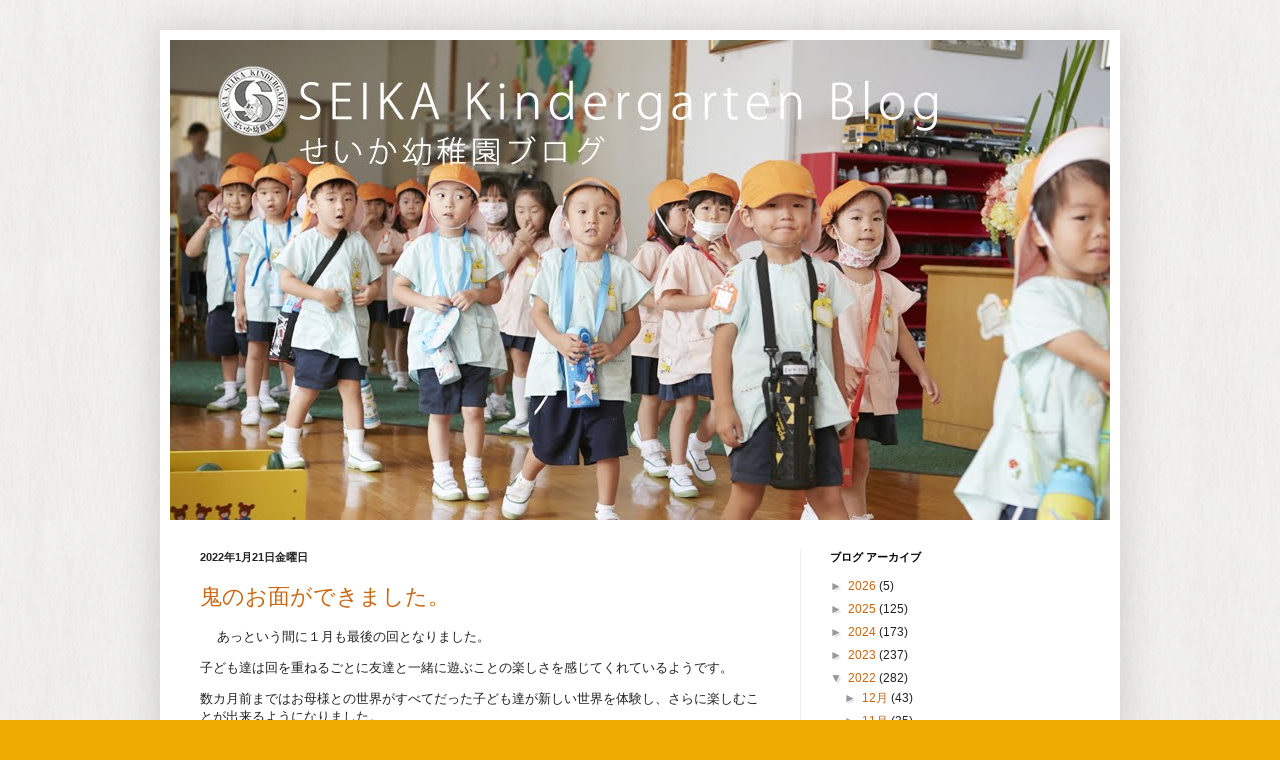

--- FILE ---
content_type: text/html; charset=UTF-8
request_url: https://seikayouchien.blogspot.com/2022/01/
body_size: 21961
content:
<!DOCTYPE html>
<html class='v2' dir='ltr' lang='ja'>
<head>
<link href='https://www.blogger.com/static/v1/widgets/335934321-css_bundle_v2.css' rel='stylesheet' type='text/css'/>
<meta content='width=1100' name='viewport'/>
<meta content='text/html; charset=UTF-8' http-equiv='Content-Type'/>
<meta content='blogger' name='generator'/>
<link href='https://seikayouchien.blogspot.com/favicon.ico' rel='icon' type='image/x-icon'/>
<link href='http://seikayouchien.blogspot.com/2022/01/' rel='canonical'/>
<link rel="alternate" type="application/atom+xml" title="せいか幼稚園BLOG - Atom" href="https://seikayouchien.blogspot.com/feeds/posts/default" />
<link rel="alternate" type="application/rss+xml" title="せいか幼稚園BLOG - RSS" href="https://seikayouchien.blogspot.com/feeds/posts/default?alt=rss" />
<link rel="service.post" type="application/atom+xml" title="せいか幼稚園BLOG - Atom" href="https://www.blogger.com/feeds/9206049098004028588/posts/default" />
<!--Can't find substitution for tag [blog.ieCssRetrofitLinks]-->
<meta content='http://seikayouchien.blogspot.com/2022/01/' property='og:url'/>
<meta content='せいか幼稚園BLOG' property='og:title'/>
<meta content='' property='og:description'/>
<title>せいか幼稚園BLOG: 1月 2022</title>
<style id='page-skin-1' type='text/css'><!--
/*
-----------------------------------------------
Blogger Template Style
Name:     Simple
Designer: Blogger
URL:      www.blogger.com
----------------------------------------------- */
/* Content
----------------------------------------------- */
body {
font: normal normal 12px Arial, Tahoma, Helvetica, FreeSans, sans-serif;
color: #222222;
background: #eeaa00 url(//3.bp.blogspot.com/-cFgyUR6PrRQ/WLVCBjoh8cI/AAAAAAAAACU/XNlHD0UXN0AvToB1Kazn7TAklDyleODhgCK4B/s0/bg.jpg) repeat scroll top left;
padding: 0 40px 40px 40px;
}
html body .region-inner {
min-width: 0;
max-width: 100%;
width: auto;
}
h2 {
font-size: 22px;
}
a:link {
text-decoration:none;
color: #cc6611;
}
a:visited {
text-decoration:none;
color: #888888;
}
a:hover {
text-decoration:underline;
color: #ff9900;
}
.body-fauxcolumn-outer .fauxcolumn-inner {
background: transparent none repeat scroll top left;
_background-image: none;
}
.body-fauxcolumn-outer .cap-top {
position: absolute;
z-index: 1;
height: 400px;
width: 100%;
}
.body-fauxcolumn-outer .cap-top .cap-left {
width: 100%;
background: transparent none repeat-x scroll top left;
_background-image: none;
}
.content-outer {
-moz-box-shadow: 0 0 40px rgba(0, 0, 0, .15);
-webkit-box-shadow: 0 0 5px rgba(0, 0, 0, .15);
-goog-ms-box-shadow: 0 0 10px #333333;
box-shadow: 0 0 40px rgba(0, 0, 0, .15);
margin-bottom: 1px;
}
.content-inner {
padding: 10px 10px;
}
.content-inner {
background-color: #ffffff;
}
/* Header
----------------------------------------------- */
.header-outer {
background: #cc6611 url(https://resources.blogblog.com/blogblog/data/1kt/simple/gradients_light.png) repeat-x scroll 0 -400px;
_background-image: none;
}
.Header h1 {
font: normal normal 60px Arial, Tahoma, Helvetica, FreeSans, sans-serif;
color: #ffffff;
text-shadow: 1px 2px 3px rgba(0, 0, 0, .2);
}
.Header h1 a {
color: #ffffff;
}
.Header .description {
font-size: 140%;
color: #ffffff;
}
.header-inner .Header .titlewrapper {
padding: 22px 30px;
}
.header-inner .Header .descriptionwrapper {
padding: 0 30px;
}
/* Tabs
----------------------------------------------- */
.tabs-inner .section:first-child {
border-top: 0 solid #eeeeee;
}
.tabs-inner .section:first-child ul {
margin-top: -0;
border-top: 0 solid #eeeeee;
border-left: 0 solid #eeeeee;
border-right: 0 solid #eeeeee;
}
.tabs-inner .widget ul {
background: #f5f5f5 url(https://resources.blogblog.com/blogblog/data/1kt/simple/gradients_light.png) repeat-x scroll 0 -800px;
_background-image: none;
border-bottom: 1px solid #eeeeee;
margin-top: 0;
margin-left: -30px;
margin-right: -30px;
}
.tabs-inner .widget li a {
display: inline-block;
padding: .6em 1em;
font: normal normal 14px Arial, Tahoma, Helvetica, FreeSans, sans-serif;
color: #999999;
border-left: 1px solid #ffffff;
border-right: 1px solid #eeeeee;
}
.tabs-inner .widget li:first-child a {
border-left: none;
}
.tabs-inner .widget li.selected a, .tabs-inner .widget li a:hover {
color: #000000;
background-color: #eeeeee;
text-decoration: none;
}
/* Columns
----------------------------------------------- */
.main-outer {
border-top: 0 solid #eeeeee;
}
.fauxcolumn-left-outer .fauxcolumn-inner {
border-right: 1px solid #eeeeee;
}
.fauxcolumn-right-outer .fauxcolumn-inner {
border-left: 1px solid #eeeeee;
}
/* Headings
----------------------------------------------- */
div.widget > h2,
div.widget h2.title {
margin: 0 0 1em 0;
font: normal bold 11px Arial, Tahoma, Helvetica, FreeSans, sans-serif;
color: #000000;
}
/* Widgets
----------------------------------------------- */
.widget .zippy {
color: #999999;
text-shadow: 2px 2px 1px rgba(0, 0, 0, .1);
}
.widget .popular-posts ul {
list-style: none;
}
/* Posts
----------------------------------------------- */
h2.date-header {
font: normal bold 11px Arial, Tahoma, Helvetica, FreeSans, sans-serif;
}
.date-header span {
background-color: transparent;
color: #222222;
padding: inherit;
letter-spacing: inherit;
margin: inherit;
}
.main-inner {
padding-top: 30px;
padding-bottom: 30px;
}
.main-inner .column-center-inner {
padding: 0 15px;
}
.main-inner .column-center-inner .section {
margin: 0 15px;
}
.post {
margin: 0 0 25px 0;
}
h3.post-title, .comments h4 {
font: normal normal 22px Arial, Tahoma, Helvetica, FreeSans, sans-serif;
margin: .75em 0 0;
}
.post-body {
font-size: 110%;
line-height: 1.4;
position: relative;
}
.post-body img, .post-body .tr-caption-container, .Profile img, .Image img,
.BlogList .item-thumbnail img {
padding: 2px;
background: #ffffff;
border: 1px solid #eeeeee;
-moz-box-shadow: 1px 1px 5px rgba(0, 0, 0, .1);
-webkit-box-shadow: 1px 1px 5px rgba(0, 0, 0, .1);
box-shadow: 1px 1px 5px rgba(0, 0, 0, .1);
}
.post-body img, .post-body .tr-caption-container {
padding: 5px;
}
.post-body .tr-caption-container {
color: #222222;
}
.post-body .tr-caption-container img {
padding: 0;
background: transparent;
border: none;
-moz-box-shadow: 0 0 0 rgba(0, 0, 0, .1);
-webkit-box-shadow: 0 0 0 rgba(0, 0, 0, .1);
box-shadow: 0 0 0 rgba(0, 0, 0, .1);
}
.post-header {
margin: 0 0 1.5em;
line-height: 1.6;
font-size: 90%;
}
.post-footer {
margin: 20px -2px 0;
padding: 5px 10px;
color: #666666;
background-color: #f9f9f9;
border-bottom: 1px solid #eeeeee;
line-height: 1.6;
font-size: 90%;
}
#comments .comment-author {
padding-top: 1.5em;
border-top: 1px solid #eeeeee;
background-position: 0 1.5em;
}
#comments .comment-author:first-child {
padding-top: 0;
border-top: none;
}
.avatar-image-container {
margin: .2em 0 0;
}
#comments .avatar-image-container img {
border: 1px solid #eeeeee;
}
/* Comments
----------------------------------------------- */
.comments .comments-content .icon.blog-author {
background-repeat: no-repeat;
background-image: url([data-uri]);
}
.comments .comments-content .loadmore a {
border-top: 1px solid #999999;
border-bottom: 1px solid #999999;
}
.comments .comment-thread.inline-thread {
background-color: #f9f9f9;
}
.comments .continue {
border-top: 2px solid #999999;
}
/* Accents
---------------------------------------------- */
.section-columns td.columns-cell {
border-left: 1px solid #eeeeee;
}
.blog-pager {
background: transparent none no-repeat scroll top center;
}
.blog-pager-older-link, .home-link,
.blog-pager-newer-link {
background-color: #ffffff;
padding: 5px;
}
.footer-outer {
border-top: 0 dashed #bbbbbb;
}
/* Mobile
----------------------------------------------- */
body.mobile  {
background-size: auto;
}
.mobile .body-fauxcolumn-outer {
background: transparent none repeat scroll top left;
}
.mobile .body-fauxcolumn-outer .cap-top {
background-size: 100% auto;
}
.mobile .content-outer {
-webkit-box-shadow: 0 0 3px rgba(0, 0, 0, .15);
box-shadow: 0 0 3px rgba(0, 0, 0, .15);
}
.mobile .tabs-inner .widget ul {
margin-left: 0;
margin-right: 0;
}
.mobile .post {
margin: 0;
}
.mobile .main-inner .column-center-inner .section {
margin: 0;
}
.mobile .date-header span {
padding: 0.1em 10px;
margin: 0 -10px;
}
.mobile h3.post-title {
margin: 0;
}
.mobile .blog-pager {
background: transparent none no-repeat scroll top center;
}
.mobile .footer-outer {
border-top: none;
}
.mobile .main-inner, .mobile .footer-inner {
background-color: #ffffff;
}
.mobile-index-contents {
color: #222222;
}
.mobile-link-button {
background-color: #cc6611;
}
.mobile-link-button a:link, .mobile-link-button a:visited {
color: #ffffff;
}
.mobile .tabs-inner .section:first-child {
border-top: none;
}
.mobile .tabs-inner .PageList .widget-content {
background-color: #eeeeee;
color: #000000;
border-top: 1px solid #eeeeee;
border-bottom: 1px solid #eeeeee;
}
.mobile .tabs-inner .PageList .widget-content .pagelist-arrow {
border-left: 1px solid #eeeeee;
}

--></style>
<style id='template-skin-1' type='text/css'><!--
body {
min-width: 960px;
}
.content-outer, .content-fauxcolumn-outer, .region-inner {
min-width: 960px;
max-width: 960px;
_width: 960px;
}
.main-inner .columns {
padding-left: 0;
padding-right: 310px;
}
.main-inner .fauxcolumn-center-outer {
left: 0;
right: 310px;
/* IE6 does not respect left and right together */
_width: expression(this.parentNode.offsetWidth -
parseInt("0") -
parseInt("310px") + 'px');
}
.main-inner .fauxcolumn-left-outer {
width: 0;
}
.main-inner .fauxcolumn-right-outer {
width: 310px;
}
.main-inner .column-left-outer {
width: 0;
right: 100%;
margin-left: -0;
}
.main-inner .column-right-outer {
width: 310px;
margin-right: -310px;
}
#layout {
min-width: 0;
}
#layout .content-outer {
min-width: 0;
width: 800px;
}
#layout .region-inner {
min-width: 0;
width: auto;
}
body#layout div.add_widget {
padding: 8px;
}
body#layout div.add_widget a {
margin-left: 32px;
}
--></style>
<style>
    body {background-image:url(\/\/3.bp.blogspot.com\/-cFgyUR6PrRQ\/WLVCBjoh8cI\/AAAAAAAAACU\/XNlHD0UXN0AvToB1Kazn7TAklDyleODhgCK4B\/s0\/bg.jpg);}
    
@media (max-width: 200px) { body {background-image:url(\/\/3.bp.blogspot.com\/-cFgyUR6PrRQ\/WLVCBjoh8cI\/AAAAAAAAACU\/XNlHD0UXN0AvToB1Kazn7TAklDyleODhgCK4B\/w200\/bg.jpg);}}
@media (max-width: 400px) and (min-width: 201px) { body {background-image:url(\/\/3.bp.blogspot.com\/-cFgyUR6PrRQ\/WLVCBjoh8cI\/AAAAAAAAACU\/XNlHD0UXN0AvToB1Kazn7TAklDyleODhgCK4B\/w400\/bg.jpg);}}
@media (max-width: 800px) and (min-width: 401px) { body {background-image:url(\/\/3.bp.blogspot.com\/-cFgyUR6PrRQ\/WLVCBjoh8cI\/AAAAAAAAACU\/XNlHD0UXN0AvToB1Kazn7TAklDyleODhgCK4B\/w800\/bg.jpg);}}
@media (max-width: 1200px) and (min-width: 801px) { body {background-image:url(\/\/3.bp.blogspot.com\/-cFgyUR6PrRQ\/WLVCBjoh8cI\/AAAAAAAAACU\/XNlHD0UXN0AvToB1Kazn7TAklDyleODhgCK4B\/w1200\/bg.jpg);}}
/* Last tag covers anything over one higher than the previous max-size cap. */
@media (min-width: 1201px) { body {background-image:url(\/\/3.bp.blogspot.com\/-cFgyUR6PrRQ\/WLVCBjoh8cI\/AAAAAAAAACU\/XNlHD0UXN0AvToB1Kazn7TAklDyleODhgCK4B\/w1600\/bg.jpg);}}
  </style>
<link href='https://www.blogger.com/dyn-css/authorization.css?targetBlogID=9206049098004028588&amp;zx=a2ab8fa2-62de-4665-aa80-9f26e6d7ce39' media='none' onload='if(media!=&#39;all&#39;)media=&#39;all&#39;' rel='stylesheet'/><noscript><link href='https://www.blogger.com/dyn-css/authorization.css?targetBlogID=9206049098004028588&amp;zx=a2ab8fa2-62de-4665-aa80-9f26e6d7ce39' rel='stylesheet'/></noscript>
<meta name='google-adsense-platform-account' content='ca-host-pub-1556223355139109'/>
<meta name='google-adsense-platform-domain' content='blogspot.com'/>

</head>
<body class='loading variant-bold'>
<div class='navbar no-items section' id='navbar' name='Navbar'>
</div>
<div class='body-fauxcolumns'>
<div class='fauxcolumn-outer body-fauxcolumn-outer'>
<div class='cap-top'>
<div class='cap-left'></div>
<div class='cap-right'></div>
</div>
<div class='fauxborder-left'>
<div class='fauxborder-right'></div>
<div class='fauxcolumn-inner'>
</div>
</div>
<div class='cap-bottom'>
<div class='cap-left'></div>
<div class='cap-right'></div>
</div>
</div>
</div>
<div class='content'>
<div class='content-fauxcolumns'>
<div class='fauxcolumn-outer content-fauxcolumn-outer'>
<div class='cap-top'>
<div class='cap-left'></div>
<div class='cap-right'></div>
</div>
<div class='fauxborder-left'>
<div class='fauxborder-right'></div>
<div class='fauxcolumn-inner'>
</div>
</div>
<div class='cap-bottom'>
<div class='cap-left'></div>
<div class='cap-right'></div>
</div>
</div>
</div>
<div class='content-outer'>
<div class='content-cap-top cap-top'>
<div class='cap-left'></div>
<div class='cap-right'></div>
</div>
<div class='fauxborder-left content-fauxborder-left'>
<div class='fauxborder-right content-fauxborder-right'></div>
<div class='content-inner'>
<header>
<div class='header-outer'>
<div class='header-cap-top cap-top'>
<div class='cap-left'></div>
<div class='cap-right'></div>
</div>
<div class='fauxborder-left header-fauxborder-left'>
<div class='fauxborder-right header-fauxborder-right'></div>
<div class='region-inner header-inner'>
<div class='header section' id='header' name='ヘッダー'><div class='widget Header' data-version='1' id='Header1'>
<div id='header-inner'>
<a href='https://seikayouchien.blogspot.com/' style='display: block'>
<img alt='せいか幼稚園BLOG' height='480px; ' id='Header1_headerimg' src='https://blogger.googleusercontent.com/img/b/R29vZ2xl/AVvXsEgNsF34-lle82ERuUt0TkjxgnwAEMp3Nj7ToFobqy8HY7nVUbetDFvhGIsR3NqrzihkLxp7dSda-G4o_WECvtg0T9Kq9pLd-BR7o_XylRdWfxd2UBs-yyJlsxuK6yiBGFAjMEc2l-sFAOXb/s1600/kindergarten.jpg' style='display: block' width='1080px; '/>
</a>
</div>
</div></div>
</div>
</div>
<div class='header-cap-bottom cap-bottom'>
<div class='cap-left'></div>
<div class='cap-right'></div>
</div>
</div>
</header>
<div class='tabs-outer'>
<div class='tabs-cap-top cap-top'>
<div class='cap-left'></div>
<div class='cap-right'></div>
</div>
<div class='fauxborder-left tabs-fauxborder-left'>
<div class='fauxborder-right tabs-fauxborder-right'></div>
<div class='region-inner tabs-inner'>
<div class='tabs no-items section' id='crosscol' name='Cross-Column'></div>
<div class='tabs no-items section' id='crosscol-overflow' name='Cross-Column 2'></div>
</div>
</div>
<div class='tabs-cap-bottom cap-bottom'>
<div class='cap-left'></div>
<div class='cap-right'></div>
</div>
</div>
<div class='main-outer'>
<div class='main-cap-top cap-top'>
<div class='cap-left'></div>
<div class='cap-right'></div>
</div>
<div class='fauxborder-left main-fauxborder-left'>
<div class='fauxborder-right main-fauxborder-right'></div>
<div class='region-inner main-inner'>
<div class='columns fauxcolumns'>
<div class='fauxcolumn-outer fauxcolumn-center-outer'>
<div class='cap-top'>
<div class='cap-left'></div>
<div class='cap-right'></div>
</div>
<div class='fauxborder-left'>
<div class='fauxborder-right'></div>
<div class='fauxcolumn-inner'>
</div>
</div>
<div class='cap-bottom'>
<div class='cap-left'></div>
<div class='cap-right'></div>
</div>
</div>
<div class='fauxcolumn-outer fauxcolumn-left-outer'>
<div class='cap-top'>
<div class='cap-left'></div>
<div class='cap-right'></div>
</div>
<div class='fauxborder-left'>
<div class='fauxborder-right'></div>
<div class='fauxcolumn-inner'>
</div>
</div>
<div class='cap-bottom'>
<div class='cap-left'></div>
<div class='cap-right'></div>
</div>
</div>
<div class='fauxcolumn-outer fauxcolumn-right-outer'>
<div class='cap-top'>
<div class='cap-left'></div>
<div class='cap-right'></div>
</div>
<div class='fauxborder-left'>
<div class='fauxborder-right'></div>
<div class='fauxcolumn-inner'>
</div>
</div>
<div class='cap-bottom'>
<div class='cap-left'></div>
<div class='cap-right'></div>
</div>
</div>
<!-- corrects IE6 width calculation -->
<div class='columns-inner'>
<div class='column-center-outer'>
<div class='column-center-inner'>
<div class='main section' id='main' name='メイン'><div class='widget Blog' data-version='1' id='Blog1'>
<div class='blog-posts hfeed'>

          <div class="date-outer">
        
<h2 class='date-header'><span>2022年1月21日金曜日</span></h2>

          <div class="date-posts">
        
<div class='post-outer'>
<div class='post hentry uncustomized-post-template' itemprop='blogPost' itemscope='itemscope' itemtype='http://schema.org/BlogPosting'>
<meta content='https://blogger.googleusercontent.com/img/a/AVvXsEgBBcj1fh320hh1d-8p0Zmuc2kuPz-ARGVgvA4-5_KxCHWSGLNFNgcESiAGdfTAt5UfzYN1TuH8G5ag_rzsRSibMzuJGqKAfl97V1imXlbius1N8U_ggcrNqYxh2gWaW3CDuPqE7b7eB9oq7LCF3jSUMAjLFUlnUs5M0pugNfu4vVePVuMXK_xfLBFxhQ=s320' itemprop='image_url'/>
<meta content='9206049098004028588' itemprop='blogId'/>
<meta content='1282034014039719230' itemprop='postId'/>
<a name='1282034014039719230'></a>
<h3 class='post-title entry-title' itemprop='name'>
<a href='https://seikayouchien.blogspot.com/2022/01/blog-post_21.html'>鬼のお面ができました&#12290;</a>
</h3>
<div class='post-header'>
<div class='post-header-line-1'></div>
</div>
<div class='post-body entry-content' id='post-body-1282034014039719230' itemprop='description articleBody'>
<p>&nbsp;&#12288;あっという間に１月も最後の回となりました&#12290;</p><p>子ども達は回を重ねるごとに友達と一緒に遊ぶことの楽しさを感じてくれているようです&#12290;</p><p>数カ月前まではお母様との世界がすべてだった子ども達が新しい世界を体験し&#12289;さらに楽しむことが出来るようになりました&#12290;</p><p>子ども達の成長の速さと大きさをしみじみと感じております&#12290;</p><p>残すところあと２ヵ月となりました&#12290;また新たな世界へ送り出せることが楽しみでワクワクしています&#12290;</p><p>体調などお気を付けくださいませ&#12290;</p><p><br /></p><p>さて&#12289;ピヨピヨクラスの朝の会ではいつも&#12300;まめうし&#12288;あいうえお&#12301;を読んでいます&#12290;</p><div class="separator" style="clear: both; text-align: center;"><a href="https://blogger.googleusercontent.com/img/a/AVvXsEgBBcj1fh320hh1d-8p0Zmuc2kuPz-ARGVgvA4-5_KxCHWSGLNFNgcESiAGdfTAt5UfzYN1TuH8G5ag_rzsRSibMzuJGqKAfl97V1imXlbius1N8U_ggcrNqYxh2gWaW3CDuPqE7b7eB9oq7LCF3jSUMAjLFUlnUs5M0pugNfu4vVePVuMXK_xfLBFxhQ=s2592" imageanchor="1" style="margin-left: 1em; margin-right: 1em;"><img border="0" data-original-height="1936" data-original-width="2592" height="239" src="https://blogger.googleusercontent.com/img/a/AVvXsEgBBcj1fh320hh1d-8p0Zmuc2kuPz-ARGVgvA4-5_KxCHWSGLNFNgcESiAGdfTAt5UfzYN1TuH8G5ag_rzsRSibMzuJGqKAfl97V1imXlbius1N8U_ggcrNqYxh2gWaW3CDuPqE7b7eB9oq7LCF3jSUMAjLFUlnUs5M0pugNfu4vVePVuMXK_xfLBFxhQ=s320" width="320" /></a></div><br /><p><br /></p><p>まめうしくんが&#12300;あ&#12301;というとみんなも&#12300;あ&#12301;と声を出します&#12290;読み進めていくと&#12300;あっ&#65281;&#12301;という驚きの声や&#12300;うぅ&#12539;&#12539;&#12539;&#12301;という泣き声の声など&#12289;とてもものまね上手の子ども達です&#12290;</p><div class="separator" style="clear: both; text-align: center;"><a href="https://blogger.googleusercontent.com/img/a/AVvXsEheaG5asbnyGaYh_wjBn65VBqVBx6WcvWCl1MF-0RXc1bjiow47kpccDH5tNU27EizeU5lljoj49ClziD-jilffP7EjDTbUFlAYKx2YZpEyHRxDznaIfgs3kJYekbr-N1_PLeVwc9w2P1RfpaK2P65gt2OG-a7aX3oHIsGhGlz-0n4iRaAvRFfXLeJuSQ=s2592" imageanchor="1" style="margin-left: 1em; margin-right: 1em;"><img border="0" data-original-height="1936" data-original-width="2592" height="239" src="https://blogger.googleusercontent.com/img/a/AVvXsEheaG5asbnyGaYh_wjBn65VBqVBx6WcvWCl1MF-0RXc1bjiow47kpccDH5tNU27EizeU5lljoj49ClziD-jilffP7EjDTbUFlAYKx2YZpEyHRxDznaIfgs3kJYekbr-N1_PLeVwc9w2P1RfpaK2P65gt2OG-a7aX3oHIsGhGlz-0n4iRaAvRFfXLeJuSQ=s320" width="320" /></a></div><br /><div class="separator" style="clear: both; text-align: center;"><a href="https://blogger.googleusercontent.com/img/a/AVvXsEgdN9iI1pNlQFRBkExd1HD2G287oXmupHYUSm0WHDyWryXBQVLZGm9bLORoi7HJNncCY0z7DoZxjtjsbVqem8RzqpDwSVTrXNunyOFnVXABJuF9d-YyzmXMoibQcp9eFzOge0CPbspyZQAQbrlcsMFN1z9fGeuISG1QqVSnbXXxkr3Bs52_m7-pSjTAaA=s2592" imageanchor="1" style="margin-left: 1em; margin-right: 1em;"><img border="0" data-original-height="1936" data-original-width="2592" height="239" src="https://blogger.googleusercontent.com/img/a/AVvXsEgdN9iI1pNlQFRBkExd1HD2G287oXmupHYUSm0WHDyWryXBQVLZGm9bLORoi7HJNncCY0z7DoZxjtjsbVqem8RzqpDwSVTrXNunyOFnVXABJuF9d-YyzmXMoibQcp9eFzOge0CPbspyZQAQbrlcsMFN1z9fGeuISG1QqVSnbXXxkr3Bs52_m7-pSjTAaA=s320" width="320" /></a></div><br /><div class="separator" style="clear: both; text-align: center;"><a href="https://blogger.googleusercontent.com/img/a/AVvXsEiGy5R5MT-czPwiRjTIg9ASM2SAiJ3F16HWBY4wmTZnjwh3qG0XHP7e-eksHbSAbgB-rrclRvOAubXN93-PI7x9yJZnwI-n7xlPPODYrlLvagHetf1tSd9bi-1rMM5L5Pu-2R9G2S_eMYMhaU6VZFRkyeeUZXnaR1z33PovODmywgUbsJ-Ogc30pxLTNg=s2592" imageanchor="1" style="margin-left: 1em; margin-right: 1em;"><img border="0" data-original-height="1936" data-original-width="2592" height="239" src="https://blogger.googleusercontent.com/img/a/AVvXsEiGy5R5MT-czPwiRjTIg9ASM2SAiJ3F16HWBY4wmTZnjwh3qG0XHP7e-eksHbSAbgB-rrclRvOAubXN93-PI7x9yJZnwI-n7xlPPODYrlLvagHetf1tSd9bi-1rMM5L5Pu-2R9G2S_eMYMhaU6VZFRkyeeUZXnaR1z33PovODmywgUbsJ-Ogc30pxLTNg=s320" width="320" /></a></div><br /><div class="separator" style="clear: both; text-align: center;"><a href="https://blogger.googleusercontent.com/img/a/AVvXsEi0WGaTKDs0oTvNKp7--k0VJrUxHnHec1fNM8Gspf0VVyhXrr5sAl6T6VI73EzXYZoN7_mzdazBJneG7ITRoZRvAXxJ9mmNWoErkaSzwyYqGhGFo_jejYsts-4YaCW2JD09__PrZ9pM4q3orSdBJKhvh3fBtbVyoziecLHic3p9j3IpMvkkuL9PcJPqqw=s2592" imageanchor="1" style="margin-left: 1em; margin-right: 1em;"><img border="0" data-original-height="1936" data-original-width="2592" height="239" src="https://blogger.googleusercontent.com/img/a/AVvXsEi0WGaTKDs0oTvNKp7--k0VJrUxHnHec1fNM8Gspf0VVyhXrr5sAl6T6VI73EzXYZoN7_mzdazBJneG7ITRoZRvAXxJ9mmNWoErkaSzwyYqGhGFo_jejYsts-4YaCW2JD09__PrZ9pM4q3orSdBJKhvh3fBtbVyoziecLHic3p9j3IpMvkkuL9PcJPqqw=s320" width="320" /></a></div><br /><div class="separator" style="clear: both; text-align: center;"><a href="https://blogger.googleusercontent.com/img/a/AVvXsEi261FbsbpENwHJu3mJCdNze1iLam5rI04Rq7lfq1aYuluRY8fjbzitnvZYrm0NPZp2z3huI_p5lHqjm2tIlFqOF8IBzkh3wwlJMnYvYSdFYNRy4Q_eWMO1X6qR5Ofve9xju1aijsoEMA9UekemkjuD3nOPKAV4pvny9Jy6y3extom8Dx_JnUyd6UkY4g=s2592" imageanchor="1" style="margin-left: 1em; margin-right: 1em;"><img border="0" data-original-height="1936" data-original-width="2592" height="239" src="https://blogger.googleusercontent.com/img/a/AVvXsEi261FbsbpENwHJu3mJCdNze1iLam5rI04Rq7lfq1aYuluRY8fjbzitnvZYrm0NPZp2z3huI_p5lHqjm2tIlFqOF8IBzkh3wwlJMnYvYSdFYNRy4Q_eWMO1X6qR5Ofve9xju1aijsoEMA9UekemkjuD3nOPKAV4pvny9Jy6y3extom8Dx_JnUyd6UkY4g=s320" width="320" /></a></div><br /><div class="separator" style="clear: both; text-align: center;"><a href="https://blogger.googleusercontent.com/img/a/AVvXsEiWaWGiwAEZRJWivzO9QyeLDvEz34ZBAMLmbM3HLfhd3fSJJAymypTbA03L0i6WsySYWVTJnoTMfMzBCADvuWTGI21g5D5-8njWnoUxBjaD6n8YwpsOjlksN4h6bBO_GivWn_LGmLOkRGaMQPLI_GAzT_3qBJpbq8Sekj8tpjOvTfGl9_fMdghf3uCuzQ=s2592" imageanchor="1" style="margin-left: 1em; margin-right: 1em;"><img border="0" data-original-height="1936" data-original-width="2592" height="239" src="https://blogger.googleusercontent.com/img/a/AVvXsEiWaWGiwAEZRJWivzO9QyeLDvEz34ZBAMLmbM3HLfhd3fSJJAymypTbA03L0i6WsySYWVTJnoTMfMzBCADvuWTGI21g5D5-8njWnoUxBjaD6n8YwpsOjlksN4h6bBO_GivWn_LGmLOkRGaMQPLI_GAzT_3qBJpbq8Sekj8tpjOvTfGl9_fMdghf3uCuzQ=s320" width="320" /></a></div><br /><div class="separator" style="clear: both; text-align: center;"><a href="https://blogger.googleusercontent.com/img/a/AVvXsEjDZmspW0WdHLJG1wcETf8t4sO82tVzo3GuOs_MvPVMAGsvkzBhVe_jhm3NsojT1Wa9u2_z9ih9NLdZKxATfECTWdQrvBPh-gZ4jSPHTjBZBCgNWHQLPWZeUB6hZ24Sxt4a2Y1AIbsnYTTKDuTW-T1yJ2BOqYo98V_tfeQOPWxaZJs8bktpBadzbRT_3A=s2592" imageanchor="1" style="margin-left: 1em; margin-right: 1em;"><img border="0" data-original-height="1936" data-original-width="2592" height="239" src="https://blogger.googleusercontent.com/img/a/AVvXsEjDZmspW0WdHLJG1wcETf8t4sO82tVzo3GuOs_MvPVMAGsvkzBhVe_jhm3NsojT1Wa9u2_z9ih9NLdZKxATfECTWdQrvBPh-gZ4jSPHTjBZBCgNWHQLPWZeUB6hZ24Sxt4a2Y1AIbsnYTTKDuTW-T1yJ2BOqYo98V_tfeQOPWxaZJs8bktpBadzbRT_3A=s320" width="320" /></a></div><br /><div class="separator" style="clear: both; text-align: center;"><a href="https://blogger.googleusercontent.com/img/a/AVvXsEj08LjULWSRwkZLGfKAuRAE9akxIiIuivc9Bg5YVJ9p5a2RRhRw15Ee52byHVnZ_b0r9vAwnR0RzO44SFPiUErV5VA3J2qoavsXHtjVHZGv3Jhd3gICJ4kaxC_aRcn2_fPwWFfd6s9NBucycpf7LYWkWR17ECurYnT1UE3M3ekrpmdOlMJI8my712oVOA=s2592" imageanchor="1" style="margin-left: 1em; margin-right: 1em;"><img border="0" data-original-height="1936" data-original-width="2592" height="239" src="https://blogger.googleusercontent.com/img/a/AVvXsEj08LjULWSRwkZLGfKAuRAE9akxIiIuivc9Bg5YVJ9p5a2RRhRw15Ee52byHVnZ_b0r9vAwnR0RzO44SFPiUErV5VA3J2qoavsXHtjVHZGv3Jhd3gICJ4kaxC_aRcn2_fPwWFfd6s9NBucycpf7LYWkWR17ECurYnT1UE3M3ekrpmdOlMJI8my712oVOA=s320" width="320" /></a></div><p>朝一番に大きな声を出すと</p><p>のどの奥の筋肉や身体全体の筋肉を目覚めさせる&#12290;</p><p>大きな口を開けることで表情筋もほぐれ&#12289;表情豊かになる</p><p>横隔膜を使うことでリラクゼーション効果</p><p>などなどいいことづくめだそうです&#12290;</p><p>みんなのお気に入りでいつも素敵な表情を見せてくれています&#12290;</p><p>ぜひ図書館などで借りて&#12289;一緒にお楽しみくださいませ😊</p><p><br /></p><p>制作が大好きなピヨピヨクラスの子ども達&#12290;</p><p>今回の鬼のお面も&#12289;はさみ&#8594;のり&#8594;クレパスと沢山の工程をとても集中して作り上げることができました&#12290;</p><div class="separator" style="clear: both; text-align: center;"><br /></div><br /><div class="separator" style="clear: both; text-align: center;"><a href="https://blogger.googleusercontent.com/img/a/AVvXsEgW-sL2ekbzZhxL-mn9ao9Vl44msfNN1R2I4WK6vYMUXteDn2Qo55Dv_fhmua5feUatD9E5JXda9mxk_5lNG_s2_GA7mp48IsXqOB24hUs2UKp3SCwK6dib4Uqk5k5wglmIGIwSyjCXkJRsuuSlriOCKXMGV8QYVEsWiHRVwLxex0kYUrJr68MyweUmyA=s2592" imageanchor="1" style="margin-left: 1em; margin-right: 1em;"><img border="0" data-original-height="1936" data-original-width="2592" height="239" src="https://blogger.googleusercontent.com/img/a/AVvXsEgW-sL2ekbzZhxL-mn9ao9Vl44msfNN1R2I4WK6vYMUXteDn2Qo55Dv_fhmua5feUatD9E5JXda9mxk_5lNG_s2_GA7mp48IsXqOB24hUs2UKp3SCwK6dib4Uqk5k5wglmIGIwSyjCXkJRsuuSlriOCKXMGV8QYVEsWiHRVwLxex0kYUrJr68MyweUmyA=s320" width="320" /></a></div><br /><div class="separator" style="clear: both; text-align: center;"><br /></div><br /><div class="separator" style="clear: both; text-align: center;"><a href="https://blogger.googleusercontent.com/img/a/AVvXsEjY-yAbmVqS8cqoxyBo--R-pGArsWjOvs-GdMVOrMOpoWgzD1zMAn3QiXGhQpl8vfHDX6S0Gb82rGBHHZiHT2vpMFhKDVntJyAw5tLrnUg3-xM7gj5JvwvR7t53NGQEHFsOuW9WTyCrtuMbiJLk3MV6o830HIfLTR95ujCp8DO3VD1P_6KWX8mTHZ0S1g=s2592" imageanchor="1" style="margin-left: 1em; margin-right: 1em;"><img border="0" data-original-height="1936" data-original-width="2592" height="239" src="https://blogger.googleusercontent.com/img/a/AVvXsEjY-yAbmVqS8cqoxyBo--R-pGArsWjOvs-GdMVOrMOpoWgzD1zMAn3QiXGhQpl8vfHDX6S0Gb82rGBHHZiHT2vpMFhKDVntJyAw5tLrnUg3-xM7gj5JvwvR7t53NGQEHFsOuW9WTyCrtuMbiJLk3MV6o830HIfLTR95ujCp8DO3VD1P_6KWX8mTHZ0S1g=s320" width="320" /></a></div><br /><div class="separator" style="clear: both; text-align: center;"><a href="https://blogger.googleusercontent.com/img/a/AVvXsEgBEv2uJV753Xo5V5hLLMl8-XaKTftkZlaQk7BAwsHia8aFkfIxomXsHc13aEJy7rb6pH0_rfpiWcbq-73oyO5d10KjaOAPuf4bQkG0cv3SMxVHXAQ_4J_oB3TZFuaiZMKqT9Fc1Wbt7hd94ga0c7akpHtIMMMC0vAtx912_xzOBirewGz62QHR2wEd-g=s2592" imageanchor="1" style="margin-left: 1em; margin-right: 1em;"><img border="0" data-original-height="2592" data-original-width="1936" height="320" src="https://blogger.googleusercontent.com/img/a/AVvXsEgBEv2uJV753Xo5V5hLLMl8-XaKTftkZlaQk7BAwsHia8aFkfIxomXsHc13aEJy7rb6pH0_rfpiWcbq-73oyO5d10KjaOAPuf4bQkG0cv3SMxVHXAQ_4J_oB3TZFuaiZMKqT9Fc1Wbt7hd94ga0c7akpHtIMMMC0vAtx912_xzOBirewGz62QHR2wEd-g=s320" width="239" /></a></div><br /><div class="separator" style="clear: both; text-align: center;"><a href="https://blogger.googleusercontent.com/img/a/AVvXsEjbidJwkfjbEd4xvChbiWK8Z3zrjxfIjTRe3TDR346IaQGkelDjUDnRs94WEVSwJR2ndP21shE0xAWene2PfNdDy3O9_Mo18BOQlb5TjY1Ju2LznBQyKS3Cernv6hDYNqpL2gikgHIdlO3BAyIZfkgKWhbzzW016wBX3jsz_qHaGpHWHFROAN2hRRWM8g=s2592" imageanchor="1" style="margin-left: 1em; margin-right: 1em;"><img border="0" data-original-height="1936" data-original-width="2592" height="239" src="https://blogger.googleusercontent.com/img/a/AVvXsEjbidJwkfjbEd4xvChbiWK8Z3zrjxfIjTRe3TDR346IaQGkelDjUDnRs94WEVSwJR2ndP21shE0xAWene2PfNdDy3O9_Mo18BOQlb5TjY1Ju2LznBQyKS3Cernv6hDYNqpL2gikgHIdlO3BAyIZfkgKWhbzzW016wBX3jsz_qHaGpHWHFROAN2hRRWM8g=s320" width="320" /></a></div><br /><div class="separator" style="clear: both; text-align: center;"><a href="https://blogger.googleusercontent.com/img/a/AVvXsEiHggjPE0Ms7b8ML7eRM9tcA1vGZveI1CH8l_Cdsvv7kAKaqLOvSXt0qygacJ1w7EroBAnFzOk-xmlR9XTA3fl0gZKcKtcl6llclNitQ-x-hAVnzqVlOHiyBmAf1r6XouknQtQQKC1ozjB3kf5JYdUhMCQQTHryqMSvgyKSNruDDUJ4pxn8O-zAN-hnMA=s2592" imageanchor="1" style="margin-left: 1em; margin-right: 1em;"><img border="0" data-original-height="2592" data-original-width="1936" height="320" src="https://blogger.googleusercontent.com/img/a/AVvXsEiHggjPE0Ms7b8ML7eRM9tcA1vGZveI1CH8l_Cdsvv7kAKaqLOvSXt0qygacJ1w7EroBAnFzOk-xmlR9XTA3fl0gZKcKtcl6llclNitQ-x-hAVnzqVlOHiyBmAf1r6XouknQtQQKC1ozjB3kf5JYdUhMCQQTHryqMSvgyKSNruDDUJ4pxn8O-zAN-hnMA=s320" width="239" /></a></div><br /><div class="separator" style="clear: both; text-align: center;"><a href="https://blogger.googleusercontent.com/img/a/AVvXsEiULaDgS34chG0VI6XUJS3sUIL6TIW3d21DtR9Pbv4z2tiCsGmlbRK-2CMPFM7GuOaSg0F1DfcaObj7cCIx8N4QyWvLc44ttOt7OtVpzhxkdh93lhQhlSOkm0IG1K7wbw-FXVRnOsE61jaSMDHU6yGhnPMeFGToHfBAm0l6j-9-8UuAbjZEsWqxztUK_Q=s2592" imageanchor="1" style="margin-left: 1em; margin-right: 1em;"><img border="0" data-original-height="1936" data-original-width="2592" height="239" src="https://blogger.googleusercontent.com/img/a/AVvXsEiULaDgS34chG0VI6XUJS3sUIL6TIW3d21DtR9Pbv4z2tiCsGmlbRK-2CMPFM7GuOaSg0F1DfcaObj7cCIx8N4QyWvLc44ttOt7OtVpzhxkdh93lhQhlSOkm0IG1K7wbw-FXVRnOsE61jaSMDHU6yGhnPMeFGToHfBAm0l6j-9-8UuAbjZEsWqxztUK_Q=s320" width="320" /></a></div><br /><div class="separator" style="clear: both; text-align: center;"><a href="https://blogger.googleusercontent.com/img/a/AVvXsEjGARd7gk_dF52Yvol-L4LZ0xXILffiVcEWpOAnV79dDErpDS_ix3nz0MKAD_pCInR3E8XwlR1pcU0C15v-R8IvnM3dYVIoTQc2QOqFjEKkEjvgLmCTlhmbmQjGh2laSjlNA1m564_yQ927GeZxwtLG2Vl9fCKWX5C2d7tjQ_UHnLpoMDkNDn1EZM0iyg=s2592" imageanchor="1" style="margin-left: 1em; margin-right: 1em;"><img border="0" data-original-height="1936" data-original-width="2592" height="239" src="https://blogger.googleusercontent.com/img/a/AVvXsEjGARd7gk_dF52Yvol-L4LZ0xXILffiVcEWpOAnV79dDErpDS_ix3nz0MKAD_pCInR3E8XwlR1pcU0C15v-R8IvnM3dYVIoTQc2QOqFjEKkEjvgLmCTlhmbmQjGh2laSjlNA1m564_yQ927GeZxwtLG2Vl9fCKWX5C2d7tjQ_UHnLpoMDkNDn1EZM0iyg=s320" width="320" /></a></div><br /><div class="separator" style="clear: both; text-align: center;"><a href="https://blogger.googleusercontent.com/img/a/AVvXsEjBjt0jAu8HM1DYSi7HUti6Lz_pnraHgBuhQ9MXZKy-daO0KzNsw7qNWEVYem6JgCHE-fV1YjjKvLDs0cnNFTHDiFA8nspoI1v7IjP9cf6ACapvMQPcoORUidUmPoW3wUhGNTrgHsjZb8PQQWg48hRk8aYujY0cKb6j8yQk_rDen9M3uWiyrg_BLCHKew=s2592" imageanchor="1" style="margin-left: 1em; margin-right: 1em;"><img border="0" data-original-height="1936" data-original-width="2592" height="239" src="https://blogger.googleusercontent.com/img/a/AVvXsEjBjt0jAu8HM1DYSi7HUti6Lz_pnraHgBuhQ9MXZKy-daO0KzNsw7qNWEVYem6JgCHE-fV1YjjKvLDs0cnNFTHDiFA8nspoI1v7IjP9cf6ACapvMQPcoORUidUmPoW3wUhGNTrgHsjZb8PQQWg48hRk8aYujY0cKb6j8yQk_rDen9M3uWiyrg_BLCHKew=s320" width="320" /></a></div><br /><p></p><p>なんとも可愛らしい&#12300;おにさん&#12301;ができあがりました&#12290;お楽しみになさってくださいね&#12290;</p><p><br /></p><p><br /></p>
<div style='clear: both;'></div>
</div>
<div class='post-footer'>
<div class='post-footer-line post-footer-line-1'>
<span class='post-author vcard'>
投稿者
<span class='fn' itemprop='author' itemscope='itemscope' itemtype='http://schema.org/Person'>
<meta content='https://www.blogger.com/profile/12069880066301177538' itemprop='url'/>
<a class='g-profile' href='https://www.blogger.com/profile/12069880066301177538' rel='author' title='author profile'>
<span itemprop='name'>ピヨピヨ</span>
</a>
</span>
</span>
<span class='post-timestamp'>
</span>
<span class='post-comment-link'>
</span>
<span class='post-icons'>
</span>
<div class='post-share-buttons goog-inline-block'>
</div>
</div>
<div class='post-footer-line post-footer-line-2'>
<span class='post-labels'>
</span>
</div>
<div class='post-footer-line post-footer-line-3'>
<span class='post-location'>
</span>
</div>
</div>
</div>
</div>

          </div></div>
        

          <div class="date-outer">
        
<h2 class='date-header'><span>2022年1月19日水曜日</span></h2>

          <div class="date-posts">
        
<div class='post-outer'>
<div class='post hentry uncustomized-post-template' itemprop='blogPost' itemscope='itemscope' itemtype='http://schema.org/BlogPosting'>
<meta content='https://blogger.googleusercontent.com/img/a/AVvXsEiuA45Ow9iYylsWlmA5p4jalaTCcSyoG30psoR2WJwfZLBR03Pq9s9hqeeK7dTMMwkUBV-WpIVLzr6pxeZhiAzZx6k2bbaxVpKuTXoo3YM8NAnX5L7qPFOwLWMRB82SguN762P3ncVadRTu4NhhEwcvdcK803iShnLnTHiygCfeb8R_ZfHVubGcXzzz=s320' itemprop='image_url'/>
<meta content='9206049098004028588' itemprop='blogId'/>
<meta content='5095259118908670188' itemprop='postId'/>
<a name='5095259118908670188'></a>
<h3 class='post-title entry-title' itemprop='name'>
<a href='https://seikayouchien.blogspot.com/2022/01/blog-post_19.html'>志都美せいかナーサリー&#12288;書初めを楽しみました&#65281;</a>
</h3>
<div class='post-header'>
<div class='post-header-line-1'></div>
</div>
<div class='post-body entry-content' id='post-body-5095259118908670188' itemprop='description articleBody'>
<p>２０２２年保育初日は書初めを行いました&#65281;</p><p>お友達が書いていると&#12289;じーっと見つめて夢中のお友達&#12290;</p><p>&#12300;はやくしたい&#65281;&#12301;&#12300;やってみたい&#65281;&#12301;とやる気いっぱいの声がたくさんお部屋に響いていました&#65281;</p><p></p><div class="separator" style="clear: both; text-align: center;"><a href="https://blogger.googleusercontent.com/img/a/AVvXsEiuA45Ow9iYylsWlmA5p4jalaTCcSyoG30psoR2WJwfZLBR03Pq9s9hqeeK7dTMMwkUBV-WpIVLzr6pxeZhiAzZx6k2bbaxVpKuTXoo3YM8NAnX5L7qPFOwLWMRB82SguN762P3ncVadRTu4NhhEwcvdcK803iShnLnTHiygCfeb8R_ZfHVubGcXzzz=s1706" style="margin-left: 1em; margin-right: 1em;"><img border="0" data-original-height="960" data-original-width="1706" height="180" src="https://blogger.googleusercontent.com/img/a/AVvXsEiuA45Ow9iYylsWlmA5p4jalaTCcSyoG30psoR2WJwfZLBR03Pq9s9hqeeK7dTMMwkUBV-WpIVLzr6pxeZhiAzZx6k2bbaxVpKuTXoo3YM8NAnX5L7qPFOwLWMRB82SguN762P3ncVadRTu4NhhEwcvdcK803iShnLnTHiygCfeb8R_ZfHVubGcXzzz=s320" width="320" /></a></div><p><br /></p>&#12300;寅を書いてみる&#65281;&#12301;と先生の真似っこが上手なお友達&#12290;<p></p><p></p><div class="separator" style="clear: both; text-align: center;"><a href="https://blogger.googleusercontent.com/img/a/AVvXsEjoc-MoeLe9ct2ZY6mvRR12VOm-WGSIN8IS1hSb6vLxoQmLVoddhAXo_xF7KvceWd6epO_FDsvX29x3fw5WV2Q_--TPZAT_kulcnj4dHwE4WzYZxFpOmq24TsAi3JtI4w4T2xKFcZhkNlwJ-k4JNSRNBXxy75mEnaCkGzK4UQxw4C7S0iIkL6sqnHLj=s1478" style="margin-left: 1em; margin-right: 1em;"><img border="0" data-original-height="1108" data-original-width="1478" height="240" src="https://blogger.googleusercontent.com/img/a/AVvXsEjoc-MoeLe9ct2ZY6mvRR12VOm-WGSIN8IS1hSb6vLxoQmLVoddhAXo_xF7KvceWd6epO_FDsvX29x3fw5WV2Q_--TPZAT_kulcnj4dHwE4WzYZxFpOmq24TsAi3JtI4w4T2xKFcZhkNlwJ-k4JNSRNBXxy75mEnaCkGzK4UQxw4C7S0iIkL6sqnHLj=s320" width="320" /></a></div><br /><p></p><p>はらいが上手なお友達&#12290;</p><p></p><div class="separator" style="clear: both; text-align: center;"><a href="https://blogger.googleusercontent.com/img/a/AVvXsEgyTnI92OiEhJ7-3cbUj5Gb-6CYn8n9XX7X0zTvYfVAjzxNuDsdB8CPhoJZNSR_Gy7vX1ELxNIaDYYRZvAknZLmv6df43H3xNHemXqG2cEMEqSDPKvj7LQ3RUIK2DqR4xduiUggZ1rXn1cEdYlNBlEcmgPENwBbxnBrdjGU6u-okmkQaoWF1EwLrhg8=s4032" style="margin-left: 1em; margin-right: 1em;"><img border="0" data-original-height="3024" data-original-width="4032" height="240" src="https://blogger.googleusercontent.com/img/a/AVvXsEgyTnI92OiEhJ7-3cbUj5Gb-6CYn8n9XX7X0zTvYfVAjzxNuDsdB8CPhoJZNSR_Gy7vX1ELxNIaDYYRZvAknZLmv6df43H3xNHemXqG2cEMEqSDPKvj7LQ3RUIK2DqR4xduiUggZ1rXn1cEdYlNBlEcmgPENwBbxnBrdjGU6u-okmkQaoWF1EwLrhg8=s320" width="320" /></a></div><p></p><div class="separator" style="clear: both; text-align: center;"><a href="https://blogger.googleusercontent.com/img/a/AVvXsEi_32Kwvvk0P0HBVxS3B-b72SpI7OGrOYtEO7RO96Fw6lPv0jvpwYv9aQznnCrWwYaU4ly5yayAA4Ql3lTq4LZUea-SrjXMszcl0J-dRDuN-sTXCUX9k20hNOVMJqQWkNUmYDtjM6i8x8Nj3nqH0A_KPxcw6kVRpLKmtnaSwiCT4y_Qt6kUFbnfc7y8=s1280" style="margin-left: 1em; margin-right: 1em;"><img border="0" data-original-height="720" data-original-width="1280" height="180" src="https://blogger.googleusercontent.com/img/a/AVvXsEi_32Kwvvk0P0HBVxS3B-b72SpI7OGrOYtEO7RO96Fw6lPv0jvpwYv9aQznnCrWwYaU4ly5yayAA4Ql3lTq4LZUea-SrjXMszcl0J-dRDuN-sTXCUX9k20hNOVMJqQWkNUmYDtjM6i8x8Nj3nqH0A_KPxcw6kVRpLKmtnaSwiCT4y_Qt6kUFbnfc7y8=s320" width="320" /></a></div><div class="separator" style="clear: both; text-align: center;"><br /><div class="separator" style="clear: both; text-align: center;"><a href="https://blogger.googleusercontent.com/img/a/AVvXsEj9pd-ShIOJOiNllHEflQsvNvaQSFUdGDuOmB1itIuMN-SMIe_pUpKxxUKWDC5vseIRbqkTb9qrZmZq1vsjeEqApGTgTwABpPA0sUuZqw1dH7tnFzMFoz4R0kx27mR93bj-UipA7_SHrr-T7pUXp2g4k4dlIRjcI9HVgkdei6QowAllcXx_hxjFHG_0=s1478" style="margin-left: 1em; margin-right: 1em;"><img border="0" data-original-height="1108" data-original-width="1478" height="240" src="https://blogger.googleusercontent.com/img/a/AVvXsEj9pd-ShIOJOiNllHEflQsvNvaQSFUdGDuOmB1itIuMN-SMIe_pUpKxxUKWDC5vseIRbqkTb9qrZmZq1vsjeEqApGTgTwABpPA0sUuZqw1dH7tnFzMFoz4R0kx27mR93bj-UipA7_SHrr-T7pUXp2g4k4dlIRjcI9HVgkdei6QowAllcXx_hxjFHG_0=s320" width="320" /></a></div></div><br /><div class="separator" style="clear: both; text-align: center;"><a href="https://blogger.googleusercontent.com/img/a/AVvXsEgY9iMPQOuyuiXMb80q18Uqtbfh68QkBcysTayv1tVweL1Xi4l37yO3s2TiW00_Pfw4zwGXXtJSZmAvfkm3gVPV-L12A9jT2oJakKAX38VaRcxxwnx-3x-2jt5y7Aesc6QL5mAvyVNbasBih7tdrzaKFBScKwsp6sXfWyrz9gZZM4QpLEI2Il3xpG3w=s1478" style="margin-left: 1em; margin-right: 1em;"><img border="0" data-original-height="1108" data-original-width="1478" height="240" src="https://blogger.googleusercontent.com/img/a/AVvXsEgY9iMPQOuyuiXMb80q18Uqtbfh68QkBcysTayv1tVweL1Xi4l37yO3s2TiW00_Pfw4zwGXXtJSZmAvfkm3gVPV-L12A9jT2oJakKAX38VaRcxxwnx-3x-2jt5y7Aesc6QL5mAvyVNbasBih7tdrzaKFBScKwsp6sXfWyrz9gZZM4QpLEI2Il3xpG3w=s320" width="320" /></a></div><br /><div class="separator" style="clear: both; text-align: center;"><a href="https://blogger.googleusercontent.com/img/a/AVvXsEjzsaSYdWxqmGbEaN81DExAh0j-eS0VycLd92JA7k89IdVg4TjundNdz5-J-k15Lw09ICEAUpwMGn19I0fzNSiNk2R5JaFergg4o-rywhmns78gjOO838FT-rfDbcer6HUzWE_bMnsFkDMREmxGfI6G8FIlK-Hdaia3QBVh0WcZSfX1RbdUC7juGsC_=s1478" style="margin-left: 1em; margin-right: 1em;"><img border="0" data-original-height="1108" data-original-width="1478" height="240" src="https://blogger.googleusercontent.com/img/a/AVvXsEjzsaSYdWxqmGbEaN81DExAh0j-eS0VycLd92JA7k89IdVg4TjundNdz5-J-k15Lw09ICEAUpwMGn19I0fzNSiNk2R5JaFergg4o-rywhmns78gjOO838FT-rfDbcer6HUzWE_bMnsFkDMREmxGfI6G8FIlK-Hdaia3QBVh0WcZSfX1RbdUC7juGsC_=s320" width="320" /></a></div><br /><div class="separator" style="clear: both; text-align: center;"><a href="https://blogger.googleusercontent.com/img/a/AVvXsEgCrtdX1DSY6nTwG9x0WnOKUiwlBHA2rCFjYlZPNqqrN6EAHxIjGWJcP91VVET8CaL_FLUgjOpPHYRxqbf_oqQRsMr1kw_1h1yDO54tpferIVNgYy3ef1A69Mfjs-btFswxb5ujmQszhTX3AFt8803GvYQ4QhpW3QVNsia-eZLp5RS2yuN8zY5A95KU=s1478" style="margin-left: 1em; margin-right: 1em;"><img border="0" data-original-height="1108" data-original-width="1478" height="240" src="https://blogger.googleusercontent.com/img/a/AVvXsEgCrtdX1DSY6nTwG9x0WnOKUiwlBHA2rCFjYlZPNqqrN6EAHxIjGWJcP91VVET8CaL_FLUgjOpPHYRxqbf_oqQRsMr1kw_1h1yDO54tpferIVNgYy3ef1A69Mfjs-btFswxb5ujmQszhTX3AFt8803GvYQ4QhpW3QVNsia-eZLp5RS2yuN8zY5A95KU=s320" width="320" /></a></div><br /><div class="separator" style="clear: both; text-align: center;"><a href="https://blogger.googleusercontent.com/img/a/AVvXsEhSOcPCGLDe_3v7WY2UiLjjodabwEWtDfbTfUHFfj92cTaTCp_hDfPNcoHjcPGkwei_nNT2gJCve6UHYZX8gAqzXT7__AKfUEOUYmcmW5AmGHpysyeYFlkZeaNE8E1-eQgT72g3aklN-5TqEfHGHH-n9D90whtAjM00SRI-5jrJXsUg3dfoGDSjHXR8=s1478" style="margin-left: 1em; margin-right: 1em;"><img border="0" data-original-height="1108" data-original-width="1478" height="240" src="https://blogger.googleusercontent.com/img/a/AVvXsEhSOcPCGLDe_3v7WY2UiLjjodabwEWtDfbTfUHFfj92cTaTCp_hDfPNcoHjcPGkwei_nNT2gJCve6UHYZX8gAqzXT7__AKfUEOUYmcmW5AmGHpysyeYFlkZeaNE8E1-eQgT72g3aklN-5TqEfHGHH-n9D90whtAjM00SRI-5jrJXsUg3dfoGDSjHXR8=s320" width="320" /></a></div><br /><div class="separator" style="clear: both; text-align: center;"><a href="https://blogger.googleusercontent.com/img/a/AVvXsEj-31glCm5PJ9gj8n2YhFxTQPkiZZWQm6-hNs0hQxyZMM0ScaUvsMNhZYAovl8Qlpac8Zu4ipj6euDC2o0psubVe4YBPTLU1hmFp7j8c1VA91WrflOHcJHI91euh3t1R9gVe7Sf2gL5m1ERZoQAqoyjjP6Pd3EysxeX3XdwBKH5bK4bbSdYZkIxdlRT=s4032" style="margin-left: 1em; margin-right: 1em;"><img border="0" data-original-height="3024" data-original-width="4032" height="240" src="https://blogger.googleusercontent.com/img/a/AVvXsEj-31glCm5PJ9gj8n2YhFxTQPkiZZWQm6-hNs0hQxyZMM0ScaUvsMNhZYAovl8Qlpac8Zu4ipj6euDC2o0psubVe4YBPTLU1hmFp7j8c1VA91WrflOHcJHI91euh3t1R9gVe7Sf2gL5m1ERZoQAqoyjjP6Pd3EysxeX3XdwBKH5bK4bbSdYZkIxdlRT=s320" width="320" /></a></div><div class="separator" style="clear: both; text-align: center;"><br /></div><p>とめが上手なお友達&#12290;</p><div class="separator" style="clear: both; text-align: center;"><a href="https://blogger.googleusercontent.com/img/a/AVvXsEhKggyD86SxS89kbccv8vSKdbeBd2waeergnIu6Hk1AppEzMCBWRKviVFzRBvh434V1mdJiCb5ZkzPv_bnFMCtWxftOJpnH6TADarQuYnuhjbhkTfXDt2dpV6czE08nDdSGCHz2VeskwRauGSu6L68QBdGPVxw4PO5u8VUx4b_YtzyAUNjsT2-mroKp=s1478" style="margin-left: 1em; margin-right: 1em;"><img border="0" data-original-height="1108" data-original-width="1478" height="240" src="https://blogger.googleusercontent.com/img/a/AVvXsEhKggyD86SxS89kbccv8vSKdbeBd2waeergnIu6Hk1AppEzMCBWRKviVFzRBvh434V1mdJiCb5ZkzPv_bnFMCtWxftOJpnH6TADarQuYnuhjbhkTfXDt2dpV6czE08nDdSGCHz2VeskwRauGSu6L68QBdGPVxw4PO5u8VUx4b_YtzyAUNjsT2-mroKp=s320" width="320" /></a></div><div class="separator" style="clear: both; text-align: center;"><br /></div><div class="separator" style="clear: both; text-align: center;"><div class="separator" style="clear: both; text-align: center;"><a href="https://blogger.googleusercontent.com/img/a/AVvXsEggjikDZtC1anRr-y92tVEnTR7vm5FfgvnCakH7nlDZvhc5-c0B-y_tF1OidXvpNGH70oGL994ra_h8ZgSzMgrvQZfk2sIg3xXo6aquk0jCIIpd9QEQwZ0Zd5ZFNRoJBab0HlM4NJEJ3oVJC6iOVLhhYx_d-AX3YNkbGnwZw9HZSr2M0BMaGY19swDT=s1478" style="margin-left: 1em; margin-right: 1em;"><img border="0" data-original-height="1108" data-original-width="1478" height="240" src="https://blogger.googleusercontent.com/img/a/AVvXsEggjikDZtC1anRr-y92tVEnTR7vm5FfgvnCakH7nlDZvhc5-c0B-y_tF1OidXvpNGH70oGL994ra_h8ZgSzMgrvQZfk2sIg3xXo6aquk0jCIIpd9QEQwZ0Zd5ZFNRoJBab0HlM4NJEJ3oVJC6iOVLhhYx_d-AX3YNkbGnwZw9HZSr2M0BMaGY19swDT=s320" width="320" /></a></div><div class="separator" style="clear: both; text-align: center;"><br /></div><div class="separator" style="clear: both; text-align: center;"><div class="separator" style="clear: both; text-align: center;"><a href="https://blogger.googleusercontent.com/img/a/AVvXsEj5uvzo_k0WVV0egUEShIeHARNwz03L7KaI2BqVS07lD60Bo5Wzw7ktjM-al38GD3hRvYU7WlplFwYJBie28uw-fpvTBJur2PW6iMbWNMLphZ0qNRARzPSXuEIorKX0SZMu5m9Bo3guj8cxt8AaDV2RRskhsU8f1qGQ-Z7mNxUyQ4lwYGA4N19Xh_tk=s1478" style="margin-left: 1em; margin-right: 1em;"><img border="0" data-original-height="1108" data-original-width="1478" height="240" src="https://blogger.googleusercontent.com/img/a/AVvXsEj5uvzo_k0WVV0egUEShIeHARNwz03L7KaI2BqVS07lD60Bo5Wzw7ktjM-al38GD3hRvYU7WlplFwYJBie28uw-fpvTBJur2PW6iMbWNMLphZ0qNRARzPSXuEIorKX0SZMu5m9Bo3guj8cxt8AaDV2RRskhsU8f1qGQ-Z7mNxUyQ4lwYGA4N19Xh_tk=s320" width="320" /></a></div></div></div><p></p><p><br /></p><p>&#12300;ザウルスの足&#65281;&#12301;とイメージを膨らませながら書くお友達&#12290;</p><div class="separator" style="clear: both; text-align: center;"><a href="https://blogger.googleusercontent.com/img/a/AVvXsEgJOSIwlBdkgocj2vN0ha0DtlRDNWSgWbjliea7T7LMEA8cvd5gQEqryhcoj_T6OSPKsoBkSigJo4lTSVDbAzmen9xoqZmJHDr2ai0vvFTWHYGKXF-H2Qg4tDk1ZOyL9jKnKpKnJQtZzu_qISucEkN9tDKEano9D4HjSWTcTM1CXyJXQJBgEQqntVCc=s4032" style="margin-left: 1em; margin-right: 1em;"><img border="0" data-original-height="3024" data-original-width="4032" height="240" src="https://blogger.googleusercontent.com/img/a/AVvXsEgJOSIwlBdkgocj2vN0ha0DtlRDNWSgWbjliea7T7LMEA8cvd5gQEqryhcoj_T6OSPKsoBkSigJo4lTSVDbAzmen9xoqZmJHDr2ai0vvFTWHYGKXF-H2Qg4tDk1ZOyL9jKnKpKnJQtZzu_qISucEkN9tDKEano9D4HjSWTcTM1CXyJXQJBgEQqntVCc=s320" width="320" /></a></div><p></p><p></p><div class="separator" style="clear: both; text-align: center;"><a href="https://blogger.googleusercontent.com/img/a/AVvXsEiFXgf8Hg6m5TQHvMrsyuW4MOd_BL9ClKEhH9dvqTaUbJtC1wschutU4NNng_LxO7VP7FY7t1ndEC7S30RtKWuxOXqraoyCFNtXmuBfdEAsCiQ1_Vd-zH6FN-lnLcSY2gRjv4crpRiyMgEo_3l5DTr1hSTw4r8p5L8pVimey2lzqlm9peeBj2wPPWn_=s4032" style="margin-left: 1em; margin-right: 1em;"><img border="0" data-original-height="3024" data-original-width="4032" height="240" src="https://blogger.googleusercontent.com/img/a/AVvXsEiFXgf8Hg6m5TQHvMrsyuW4MOd_BL9ClKEhH9dvqTaUbJtC1wschutU4NNng_LxO7VP7FY7t1ndEC7S30RtKWuxOXqraoyCFNtXmuBfdEAsCiQ1_Vd-zH6FN-lnLcSY2gRjv4crpRiyMgEo_3l5DTr1hSTw4r8p5L8pVimey2lzqlm9peeBj2wPPWn_=s320" width="320" /></a></div><div class="separator" style="clear: both; text-align: center;"><br /></div>タンポのようにスタンプを楽しむお友達&#12290;<div class="separator" style="clear: both; text-align: center;"><a href="https://blogger.googleusercontent.com/img/a/AVvXsEj4sVCG6gHnTWmW_QSC4dotJUlwm0RvbYchPZtcojmEFvtILoKAKM891efhKY1x-5dMzqMMzITFR9b4MQsO2tRZAPRdxjGgq6xbJQzOWCoz2BngXfuZxVWCXjNaZP2gDmWoWjlYRhtO1h0TWnmQeqibQ3m52OER4JzJOuCQWPVVRrql6PQ3PWCbAmwy=s1478" style="margin-left: 1em; margin-right: 1em;"><img border="0" data-original-height="1108" data-original-width="1478" height="240" src="https://blogger.googleusercontent.com/img/a/AVvXsEj4sVCG6gHnTWmW_QSC4dotJUlwm0RvbYchPZtcojmEFvtILoKAKM891efhKY1x-5dMzqMMzITFR9b4MQsO2tRZAPRdxjGgq6xbJQzOWCoz2BngXfuZxVWCXjNaZP2gDmWoWjlYRhtO1h0TWnmQeqibQ3m52OER4JzJOuCQWPVVRrql6PQ3PWCbAmwy=s320" width="320" /></a></div><div class="separator" style="clear: both; text-align: center;"><br /></div><div class="separator" style="clear: both; text-align: center;"><div class="separator" style="clear: both; text-align: center;"><a href="https://blogger.googleusercontent.com/img/a/AVvXsEidvZB9A_fSU19_lbbv48AcgG2M33XYbu-NmlTl-nKYd-2sZ85nAj2mXwlcfF6cb-aby1_ElQyJUE-iWe8lP-I0srNNqGEMkLPW7qj8tNFSWfxXxF3AXDKIzqhVzHsItAHpLZC6lDwufDa7Q3ixoLugS3uW69Moog3fh1FOrqcUUmjwrSo8NVqwJvqc=s4032" style="margin-left: 1em; margin-right: 1em;"><img border="0" data-original-height="3024" data-original-width="4032" height="240" src="https://blogger.googleusercontent.com/img/a/AVvXsEidvZB9A_fSU19_lbbv48AcgG2M33XYbu-NmlTl-nKYd-2sZ85nAj2mXwlcfF6cb-aby1_ElQyJUE-iWe8lP-I0srNNqGEMkLPW7qj8tNFSWfxXxF3AXDKIzqhVzHsItAHpLZC6lDwufDa7Q3ixoLugS3uW69Moog3fh1FOrqcUUmjwrSo8NVqwJvqc=s320" width="320" /></a></div><div class="separator" style="clear: both; text-align: center;"><br /></div><div class="separator" style="clear: both; text-align: center;">書初めは&#12289;日本では古くからお正月の行事として親しまれています&#12290;</div><div class="separator" style="clear: both; text-align: center;"><br /></div><div class="separator" style="clear: both; text-align: center;">まだ字を書くことは難しいけれど&#12289;日本の伝統の一つである書初めを楽しむことが</div><div class="separator" style="clear: both; text-align: center;">できた子ども達&#12290;</div><div class="separator" style="clear: both; text-align: center;">日本の伝統や季節の行事など&#12289;これからもずっと大切にし&#12289;</div><div class="separator" style="clear: both; text-align: center;">受け継いでいってほしいなと感じました&#12290;</div><div class="separator" style="clear: both; text-align: center;"><br /></div><div class="separator" style="clear: both; text-align: center;"><br /></div><div class="separator" style="clear: both; text-align: center;"><div class="separator" style="clear: both; text-align: center;"><a href="https://blogger.googleusercontent.com/img/b/R29vZ2xl/AVvXsEhGNF5Be-1lF1HyObqJxItJr-TImXdoIScb_eDSovm8wM2qYXO16j5AIVBypxIq2da3Z-niLL5nFN1soj8rBbp7GdhULO7aMFDvszQpda9L0XjgsyGAnQGLXhQ7iRQmaoPqmPActGIwQR4/" style="margin-left: 1em; margin-right: 1em;"><img alt="" data-original-height="320" data-original-width="180" height="240" src="https://blogger.googleusercontent.com/img/b/R29vZ2xl/AVvXsEhGNF5Be-1lF1HyObqJxItJr-TImXdoIScb_eDSovm8wM2qYXO16j5AIVBypxIq2da3Z-niLL5nFN1soj8rBbp7GdhULO7aMFDvszQpda9L0XjgsyGAnQGLXhQ7iRQmaoPqmPActGIwQR4/" width="135" /></a></div><div class="separator" style="clear: both; text-align: center;"><br /></div><div class="separator" style="clear: both; text-align: center;">みんなの書初めを前室に飾りました&#12290;</div><div class="separator" style="clear: both; text-align: center;">&#12300;あっ&#65281;あった&#12301;と自分のものを指さしたり&#12289;</div><div class="separator" style="clear: both; text-align: center;"><br /></div><div class="separator" style="clear: both; text-align: center;"><a href="https://blogger.googleusercontent.com/img/a/AVvXsEgrW9gusPvS1m8XKobHOH1GKJ7Z9bjgXkabrXw5OM8L9G-5sVISaXMSvus_Ezcf7AzWOeUepS4Q7VGKqhMLEeoCWuGmawcIn5GqEvLzfakXPC8z0IGU2vKj3zqapm08rgnrPhknlbBij4daXCmm2A_LFFinlAVIp20fWK6D_IPPfCW6FeB-RCdC9PT8=s1706" style="margin-left: 1em; margin-right: 1em;"><img border="0" data-original-height="960" data-original-width="1706" height="180" src="https://blogger.googleusercontent.com/img/a/AVvXsEgrW9gusPvS1m8XKobHOH1GKJ7Z9bjgXkabrXw5OM8L9G-5sVISaXMSvus_Ezcf7AzWOeUepS4Q7VGKqhMLEeoCWuGmawcIn5GqEvLzfakXPC8z0IGU2vKj3zqapm08rgnrPhknlbBij4daXCmm2A_LFFinlAVIp20fWK6D_IPPfCW6FeB-RCdC9PT8=s320" width="320" /></a></div><div class="separator" style="clear: both; text-align: center;"><br /></div><div class="separator" style="clear: both; text-align: center;">&#12300;あれは&#12295;&#12295;ちゃんので&#12289;こっちは&#12295;&#12295;くんの&#12301;と&#12289;書いた時の事を覚えていて&#12289;</div><div class="separator" style="clear: both; text-align: center;">誰の物かが分かるお友達もいましたよ&#12290;</div><div class="separator" style="clear: both; text-align: center;"><br /></div><div class="separator" style="clear: both; text-align: center;"><a href="https://blogger.googleusercontent.com/img/a/AVvXsEjBTbwafgn8-57tUKb7dVOSM0-C1lowpSiGlkFhRaUfZ_UmFtKsiillVqWHf6dGd616MXFReymHE4Onw70vOKSgxHwfncrgQmxN2nlouV8-KMcyJ0YaofWPO_PtzaT5imECaZ6OFGetjsYmdlmPoSO_rMn7TNwSMUc-XQob1Xq7-ty2VPRrdB1nYm00=s4032" style="margin-left: 1em; margin-right: 1em;"><img border="0" data-original-height="3024" data-original-width="4032" height="240" src="https://blogger.googleusercontent.com/img/a/AVvXsEjBTbwafgn8-57tUKb7dVOSM0-C1lowpSiGlkFhRaUfZ_UmFtKsiillVqWHf6dGd616MXFReymHE4Onw70vOKSgxHwfncrgQmxN2nlouV8-KMcyJ0YaofWPO_PtzaT5imECaZ6OFGetjsYmdlmPoSO_rMn7TNwSMUc-XQob1Xq7-ty2VPRrdB1nYm00=s320" width="320" /></a></div><div class="separator" style="clear: both; text-align: center;"><br /></div><div class="separator" style="clear: both; text-align: center;"><a href="https://blogger.googleusercontent.com/img/a/AVvXsEg1MdF7ZXbZfCCUp7sW6zNpqIeyzmm4_rTi9_lpDqOgwmjwB8naTM4YnWhFSI2oZqUQilZP8Jy9kXC50NDZAxSIb-JuVoJMPGCeDwvo4O1iC4qggiAizjQ8jxeYg2-6h5kZdps4WJ2UPJpzawiO7dbVC9pT1pGcN4oXwcBoU0fvXGDGRiDsLvmee4C3=s4032" style="margin-left: 1em; margin-right: 1em;"><img border="0" data-original-height="4032" data-original-width="3024" height="320" src="https://blogger.googleusercontent.com/img/a/AVvXsEg1MdF7ZXbZfCCUp7sW6zNpqIeyzmm4_rTi9_lpDqOgwmjwB8naTM4YnWhFSI2oZqUQilZP8Jy9kXC50NDZAxSIb-JuVoJMPGCeDwvo4O1iC4qggiAizjQ8jxeYg2-6h5kZdps4WJ2UPJpzawiO7dbVC9pT1pGcN4oXwcBoU0fvXGDGRiDsLvmee4C3=s320" width="240" /></a></div><br /></div><div class="separator" style="clear: both; text-align: center;"><br /></div>子ども達の素敵な個性あふれる書初めをぜひご覧ください&#65281;<br /><div class="separator" style="clear: both; text-align: center;"><a href="https://blogger.googleusercontent.com/img/a/AVvXsEjekeVgczV_hC6fkyvTMbh6kOGhmSkkLzNNFtxHC4R-rEYNTFSNtWOjNk--gWyiIZ02KhQFHOvD3nWdB2rM8tb0CLjRzoPex6ANEE6D-BFopantCTMPeO_mUNb0sq6aJmHsQ4uI_wr4wuM6mbDRXMIiDS5Kbx292630NIal7P7D58tOmvak8KNDMqY8=s4032" style="margin-left: 1em; margin-right: 1em;"><img border="0" data-original-height="3024" data-original-width="4032" height="240" src="https://blogger.googleusercontent.com/img/a/AVvXsEjekeVgczV_hC6fkyvTMbh6kOGhmSkkLzNNFtxHC4R-rEYNTFSNtWOjNk--gWyiIZ02KhQFHOvD3nWdB2rM8tb0CLjRzoPex6ANEE6D-BFopantCTMPeO_mUNb0sq6aJmHsQ4uI_wr4wuM6mbDRXMIiDS5Kbx292630NIal7P7D58tOmvak8KNDMqY8=s320" width="320" /></a></div></div><p></p><br />
<div style='clear: both;'></div>
</div>
<div class='post-footer'>
<div class='post-footer-line post-footer-line-1'>
<span class='post-author vcard'>
投稿者
<span class='fn' itemprop='author' itemscope='itemscope' itemtype='http://schema.org/Person'>
<meta content='https://www.blogger.com/profile/06774782928461419292' itemprop='url'/>
<a class='g-profile' href='https://www.blogger.com/profile/06774782928461419292' rel='author' title='author profile'>
<span itemprop='name'>松村&#12288;智佳</span>
</a>
</span>
</span>
<span class='post-timestamp'>
</span>
<span class='post-comment-link'>
</span>
<span class='post-icons'>
</span>
<div class='post-share-buttons goog-inline-block'>
</div>
</div>
<div class='post-footer-line post-footer-line-2'>
<span class='post-labels'>
</span>
</div>
<div class='post-footer-line post-footer-line-3'>
<span class='post-location'>
</span>
</div>
</div>
</div>
</div>

          </div></div>
        

          <div class="date-outer">
        
<h2 class='date-header'><span>2022年1月18日火曜日</span></h2>

          <div class="date-posts">
        
<div class='post-outer'>
<div class='post hentry uncustomized-post-template' itemprop='blogPost' itemscope='itemscope' itemtype='http://schema.org/BlogPosting'>
<meta content='https://blogger.googleusercontent.com/img/a/AVvXsEgdGmlgbQqUQaF8QB0tRVUi_NWMZY27gC7N6si6K7JlinAsQKRbUDL612YJyOnyuRNtNGZrWusXJjuKLiEpbsXsHa_N8LesCuKTufD3b9_WWrDT7w14utCBZPpDzUArn6pEjEsufvDuQJCf-7Mv53GckPJ9bGKu5Y9JO3ZPDmtqee-bcI-E-J6F_jsV=s320' itemprop='image_url'/>
<meta content='9206049098004028588' itemprop='blogId'/>
<meta content='7838311920253663441' itemprop='postId'/>
<a name='7838311920253663441'></a>
<h3 class='post-title entry-title' itemprop='name'>
<a href='https://seikayouchien.blogspot.com/2022/01/blog-post_36.html'>４歳児&#12288;回してジャンプ</a>
</h3>
<div class='post-header'>
<div class='post-header-line-1'></div>
</div>
<div class='post-body entry-content' id='post-body-7838311920253663441' itemprop='description articleBody'>
<p>&nbsp;本日の南村先生の４歳児体操教室は</p><p>お外で縄跳びをしました&#12290;</p><p>準備体操のかけっこも縄跳びを使いながら</p><p>園庭を走りました&#12290;</p><div class="separator" style="clear: both; text-align: center;"><a href="https://blogger.googleusercontent.com/img/a/AVvXsEgdGmlgbQqUQaF8QB0tRVUi_NWMZY27gC7N6si6K7JlinAsQKRbUDL612YJyOnyuRNtNGZrWusXJjuKLiEpbsXsHa_N8LesCuKTufD3b9_WWrDT7w14utCBZPpDzUArn6pEjEsufvDuQJCf-7Mv53GckPJ9bGKu5Y9JO3ZPDmtqee-bcI-E-J6F_jsV=s4032" style="margin-left: 1em; margin-right: 1em;"><img border="0" data-original-height="2272" data-original-width="4032" height="180" src="https://blogger.googleusercontent.com/img/a/AVvXsEgdGmlgbQqUQaF8QB0tRVUi_NWMZY27gC7N6si6K7JlinAsQKRbUDL612YJyOnyuRNtNGZrWusXJjuKLiEpbsXsHa_N8LesCuKTufD3b9_WWrDT7w14utCBZPpDzUArn6pEjEsufvDuQJCf-7Mv53GckPJ9bGKu5Y9JO3ZPDmtqee-bcI-E-J6F_jsV=s320" width="320" /></a></div><br /><div class="separator" style="clear: both; text-align: center;"><a href="https://blogger.googleusercontent.com/img/a/AVvXsEgET5boiuGgxM6i6u3KVNDKBWl5-LHgUbB9c5zF18jixZM_eg_y5NzQn1Q2adl7TZolCmYozAIVv2QheAcs_Ncp9FXwFoBUSRg9tKcBZgTc8rIcrpQxLyNXHFGS9un0k_-Sioj6Z7nY6P4ockZZV-fDC5UsckUzYcSBfAiyN4CJ4fzOcc6HXNDegGvH=s4032" style="margin-left: 1em; margin-right: 1em;"><img border="0" data-original-height="2272" data-original-width="4032" height="180" src="https://blogger.googleusercontent.com/img/a/AVvXsEgET5boiuGgxM6i6u3KVNDKBWl5-LHgUbB9c5zF18jixZM_eg_y5NzQn1Q2adl7TZolCmYozAIVv2QheAcs_Ncp9FXwFoBUSRg9tKcBZgTc8rIcrpQxLyNXHFGS9un0k_-Sioj6Z7nY6P4ockZZV-fDC5UsckUzYcSBfAiyN4CJ4fzOcc6HXNDegGvH=s320" width="320" /></a></div><div><br /></div>走りながら&#12289;縄跳びも回して&#12539;&#12539;&#12539;<br /><div class="separator" style="clear: both; text-align: center;"><a href="https://blogger.googleusercontent.com/img/a/AVvXsEj1rsgrsrVQAhKxI8uY3bF_B-fF4R0-KO9XL0vxxRfqOCL9KbCD-sqV5jv7AmWMYCkkgR2pouuLVMk-LyHgBAVmZGE7StdxWyGdKSqOacdck-Jx399ytT2Sms2V8Qp5bYQD6XWPR_RQDa06UIYVrRhpjk-Oxg05ieps8iExU8D7hyCmuwQH5p4V2FfR=s4032" style="margin-left: 1em; margin-right: 1em;"><img border="0" data-original-height="2272" data-original-width="4032" height="180" src="https://blogger.googleusercontent.com/img/a/AVvXsEj1rsgrsrVQAhKxI8uY3bF_B-fF4R0-KO9XL0vxxRfqOCL9KbCD-sqV5jv7AmWMYCkkgR2pouuLVMk-LyHgBAVmZGE7StdxWyGdKSqOacdck-Jx399ytT2Sms2V8Qp5bYQD6XWPR_RQDa06UIYVrRhpjk-Oxg05ieps8iExU8D7hyCmuwQH5p4V2FfR=s320" width="320" /></a></div><div class="separator" style="clear: both; text-align: center;">縄が前にきたら&#12289;飛び越える</div><br /><div class="separator" style="clear: both; text-align: center;"><a href="https://blogger.googleusercontent.com/img/a/AVvXsEiCiFarLZxcNTZeOzzTxhoDCL7oN8q_2YDIyuhwgDrN9_2O2q-niJM4LHeF8600k0hlB0L-8Q__Kbn4uY4zn-SpAtR_iV-ZInMJtNno-I5JpLr06R46eDn_Cae4zRfSmOyLIn6jDPMkn9zxGbsEj9cwZSXSMWvnXa280vB0jjfBJwkJ-hq6l2NU70HS=s4032" style="margin-left: 1em; margin-right: 1em;"><img border="0" data-original-height="2272" data-original-width="4032" height="180" src="https://blogger.googleusercontent.com/img/a/AVvXsEiCiFarLZxcNTZeOzzTxhoDCL7oN8q_2YDIyuhwgDrN9_2O2q-niJM4LHeF8600k0hlB0L-8Q__Kbn4uY4zn-SpAtR_iV-ZInMJtNno-I5JpLr06R46eDn_Cae4zRfSmOyLIn6jDPMkn9zxGbsEj9cwZSXSMWvnXa280vB0jjfBJwkJ-hq6l2NU70HS=s320" width="320" /></a></div><br /><div class="separator" style="clear: both; text-align: center;"><a href="https://blogger.googleusercontent.com/img/a/AVvXsEhmz6C0oGYAKIiwJIq4WMi5FWL0T_BBg1HhTkCLdkfQAFJQ8UkGKIbW048_sJlkPF47ntn0OWqjSy0WVo2jlG1ojsI9hjaUPStNrC4Yu5wTYXNILQ9XA_9PKmy5FsQ9541iGGOSSq58HSt8zMTWfPFN8RzmlcYWEd1sKIuv70n361HPqN5E37V4EqXc=s4032" style="margin-left: 1em; margin-right: 1em;"><img border="0" data-original-height="2272" data-original-width="4032" height="180" src="https://blogger.googleusercontent.com/img/a/AVvXsEhmz6C0oGYAKIiwJIq4WMi5FWL0T_BBg1HhTkCLdkfQAFJQ8UkGKIbW048_sJlkPF47ntn0OWqjSy0WVo2jlG1ojsI9hjaUPStNrC4Yu5wTYXNILQ9XA_9PKmy5FsQ9541iGGOSSq58HSt8zMTWfPFN8RzmlcYWEd1sKIuv70n361HPqN5E37V4EqXc=s320" width="320" /></a></div><div><br /></div>縄跳びを鼻にくっつけて&#12289;ぞうさんの鼻<div>左右にぶ&#65374;らん&#12289;ぶ&#65374;らん</div><div>揺らしてごらん&#12290;</div><div><br /></div><div>隣のお友達とぶつからないように</div><div>離れてね&#65374;&#12290;<br /><div class="separator" style="clear: both; text-align: center;"><a href="https://blogger.googleusercontent.com/img/a/AVvXsEiiG9aj8yKzCvaSxjwTg6_Wt0wGrH-pDVTtbx_-EIDHNvmdz5FXWhnv6_uCDQw2Hw-bPy0rHT0oG8V83lFDgq8cHFicFApFeygxHPZaXCgYmzHflwwO9R7Aj-RSYtPfyhnsT2GscZZvbJrIbsl9S-SoUqs_GUSxs16dspXKIXq5Ec4-tPPW_e0Ok-yn=s4032" style="margin-left: 1em; margin-right: 1em;"><img border="0" data-original-height="2272" data-original-width="4032" height="180" src="https://blogger.googleusercontent.com/img/a/AVvXsEiiG9aj8yKzCvaSxjwTg6_Wt0wGrH-pDVTtbx_-EIDHNvmdz5FXWhnv6_uCDQw2Hw-bPy0rHT0oG8V83lFDgq8cHFicFApFeygxHPZaXCgYmzHflwwO9R7Aj-RSYtPfyhnsT2GscZZvbJrIbsl9S-SoUqs_GUSxs16dspXKIXq5Ec4-tPPW_e0Ok-yn=s320" width="320" /></a></div><div><br /></div>次は&#12289;片手で縄跳びをもって</div><div>くるくる&#12288;回してみましょう&#12290;</div><div><br /><div class="separator" style="clear: both; text-align: center;"><a href="https://blogger.googleusercontent.com/img/a/AVvXsEhSOw-vBZAaLQkqDdvoMrgb1RmqB2j3SkxvRbjmBTePmGM6KZfa1V2y9aBXxD-9xt7B5WMQLIk2hrT-MUi3khuyOz_FjhUCoPas6oXApBzBBbULia0WMavMUTAP5M6_-MvdJjLpxqHE1ggPk--p1HVnKgidqZSJxC_j7J3RsME8WpXVLukKZppuEIuu=s4032" style="margin-left: 1em; margin-right: 1em;"><img border="0" data-original-height="2272" data-original-width="4032" height="180" src="https://blogger.googleusercontent.com/img/a/AVvXsEhSOw-vBZAaLQkqDdvoMrgb1RmqB2j3SkxvRbjmBTePmGM6KZfa1V2y9aBXxD-9xt7B5WMQLIk2hrT-MUi3khuyOz_FjhUCoPas6oXApBzBBbULia0WMavMUTAP5M6_-MvdJjLpxqHE1ggPk--p1HVnKgidqZSJxC_j7J3RsME8WpXVLukKZppuEIuu=s320" width="320" /></a></div><br /><div class="separator" style="clear: both; text-align: center;"><a href="https://blogger.googleusercontent.com/img/a/AVvXsEjyZJNOgQiNYI_5D7F6usR0XAva8mECqoUeqkgeUxXH1BidesAYdh5O5gU7_Zv9cjIg4uoKeKPnnrQ1dvb55iKT2vJFSe__MT5aQyjgqvr3eaRnn83v4XcGYL6qe8XQF8fv6vrQ0mDlNNTSM3eytviZPuuE4kEaG_2tjK5bh_LU1y_vvSH9t5cuiPbS=s4032" style="margin-left: 1em; margin-right: 1em;"><img border="0" data-original-height="2272" data-original-width="4032" height="180" src="https://blogger.googleusercontent.com/img/a/AVvXsEjyZJNOgQiNYI_5D7F6usR0XAva8mECqoUeqkgeUxXH1BidesAYdh5O5gU7_Zv9cjIg4uoKeKPnnrQ1dvb55iKT2vJFSe__MT5aQyjgqvr3eaRnn83v4XcGYL6qe8XQF8fv6vrQ0mDlNNTSM3eytviZPuuE4kEaG_2tjK5bh_LU1y_vvSH9t5cuiPbS=s320" width="320" /></a></div><div><br /></div><div>さあ&#12289;いよいよ前とびです&#12290;</div><div>縄跳びを回して&#12539;&#12539;&#12539;</div><div>手は広げて&#12289;マント&#65281;</div>縄が前にきたらジャンプ&#65281;&#65281;<br /><div class="separator" style="clear: both; text-align: center;"><a href="https://blogger.googleusercontent.com/img/a/AVvXsEjTiKrejPNPDEVfQMcGlnZ_GCuXLiVrMJWvoLctIDgaYJxuy5LvN0VBeH_9-TPZnosZjReC7SKceWjkpugcSFkQSziBImqdbU6ig3AtIJkA9VB2pu20tL9JBq5dqDsk4ugsOGfTa-EdoSQTAzbusfbN1Xr3uPizGL-gbYCVlkvWmyDolweKAmTkydhS=s4032" style="margin-left: 1em; margin-right: 1em;"><img border="0" data-original-height="2272" data-original-width="4032" height="180" src="https://blogger.googleusercontent.com/img/a/AVvXsEjTiKrejPNPDEVfQMcGlnZ_GCuXLiVrMJWvoLctIDgaYJxuy5LvN0VBeH_9-TPZnosZjReC7SKceWjkpugcSFkQSziBImqdbU6ig3AtIJkA9VB2pu20tL9JBq5dqDsk4ugsOGfTa-EdoSQTAzbusfbN1Xr3uPizGL-gbYCVlkvWmyDolweKAmTkydhS=s320" width="320" /></a></div><br /><div class="separator" style="clear: both; text-align: center;"><a href="https://blogger.googleusercontent.com/img/a/AVvXsEg5iiOPwkgds4g_73dklmHAJ_CYT3quN3YPKy7SqzsRSfCb-G6YcuP_xzexBYRqLbnVOJWNboBDVSip5Mz3CrWx0dxq5axG-asTL-EmWqNvk7w5H-duCJQEnEY6uoR0t6h74dM7YQ2yiIQsHFXUbQ7Zl4KhFkb75fq0jnD07e31uSsxyanT4ekToFeI=s4032" style="margin-left: 1em; margin-right: 1em;"><img border="0" data-original-height="2272" data-original-width="4032" height="180" src="https://blogger.googleusercontent.com/img/a/AVvXsEg5iiOPwkgds4g_73dklmHAJ_CYT3quN3YPKy7SqzsRSfCb-G6YcuP_xzexBYRqLbnVOJWNboBDVSip5Mz3CrWx0dxq5axG-asTL-EmWqNvk7w5H-duCJQEnEY6uoR0t6h74dM7YQ2yiIQsHFXUbQ7Zl4KhFkb75fq0jnD07e31uSsxyanT4ekToFeI=s320" width="320" /></a></div><br /><div class="separator" style="clear: both; text-align: center;"><a href="https://blogger.googleusercontent.com/img/a/AVvXsEhker3N2cNkGMGYv3xO_gVb5ttl-5ufI9R0KH5Ag5HrlyCU6OQLcQmwuSVOTSYM-FfcAF9SErT1BZAx5EItd6OPXsg3pJDGW5XhFDB9OMdRy4U3TpP4aL-43YNeoRcsATC9kOfTfl7eT9AtBWnISyzhKyXTaoUe9Yzq-NTyHraCyfVstoVQIQEZ_XbC=s4032" style="margin-left: 1em; margin-right: 1em;"><img border="0" data-original-height="2272" data-original-width="4032" height="180" src="https://blogger.googleusercontent.com/img/a/AVvXsEhker3N2cNkGMGYv3xO_gVb5ttl-5ufI9R0KH5Ag5HrlyCU6OQLcQmwuSVOTSYM-FfcAF9SErT1BZAx5EItd6OPXsg3pJDGW5XhFDB9OMdRy4U3TpP4aL-43YNeoRcsATC9kOfTfl7eT9AtBWnISyzhKyXTaoUe9Yzq-NTyHraCyfVstoVQIQEZ_XbC=s320" width="320" /></a></div><div><br /></div>繰り返し&#12289;繰り返し&#12290;</div><div>&#12300;まわして&#65374;&#12289;ジャンプ&#65281;&#12301;</div><div>ゆっくり&#12289;丁寧に</div><div>同じ動作を練習しました&#12290;<br /><div class="separator" style="clear: both; text-align: center;"><a href="https://blogger.googleusercontent.com/img/a/AVvXsEg-spV2rBgbWSqj_IcIMo70Jq_kyP6dsh-tdnVXv0UuieziAqEANU11WSpSmDv0e9ylypx0FdELGIzx8fKVY3Wpl2mP1iGzr8zR6OG3YptN6-yPTzFHnee3DVRUCH7XrzFVFXzZz1NqCGfxOQw5wZJiWcELaQk702odrw3_kO06rUY38GF7vNfrcvq-=s4032" style="margin-left: 1em; margin-right: 1em;"><img border="0" data-original-height="2272" data-original-width="4032" height="180" src="https://blogger.googleusercontent.com/img/a/AVvXsEg-spV2rBgbWSqj_IcIMo70Jq_kyP6dsh-tdnVXv0UuieziAqEANU11WSpSmDv0e9ylypx0FdELGIzx8fKVY3Wpl2mP1iGzr8zR6OG3YptN6-yPTzFHnee3DVRUCH7XrzFVFXzZz1NqCGfxOQw5wZJiWcELaQk702odrw3_kO06rUY38GF7vNfrcvq-=s320" width="320" /></a></div><br /><div class="separator" style="clear: both; text-align: center;"><a href="https://blogger.googleusercontent.com/img/a/AVvXsEg41CpSXmN13PHjf-OeVF_cPTygw5fqxt2HtCHWdr8jSORkXIIILZ-DZ1jXPhhvQzy8xpuZsXQBjuzr7IeDRE15M55b5R8-VfQjfwTJN33HIReguOHbWmB_XCsdYZOvx323t00Iu-5_4HQauAHTjm0BBuTIgskZ8sJeTTtlNlceRFWASenSpcabGvMC=s4032" style="margin-left: 1em; margin-right: 1em;"><img border="0" data-original-height="2272" data-original-width="4032" height="180" src="https://blogger.googleusercontent.com/img/a/AVvXsEg41CpSXmN13PHjf-OeVF_cPTygw5fqxt2HtCHWdr8jSORkXIIILZ-DZ1jXPhhvQzy8xpuZsXQBjuzr7IeDRE15M55b5R8-VfQjfwTJN33HIReguOHbWmB_XCsdYZOvx323t00Iu-5_4HQauAHTjm0BBuTIgskZ8sJeTTtlNlceRFWASenSpcabGvMC=s320" width="320" /></a></div><div><br /></div>体操教室の時間だけでなく&#12289;外遊びにも積極的に</div><div>縄跳びを使って遊んでいる年中さんです&#12290;</div><div><br /></div><div>なわとびチャレンジに挑戦する子</div><div>縄跳びの端と端をお友達と持ち合って</div><div>にょろにょろ&#65374;&#12289;ゆらゆら&#65374;と縄跳びで集団あそびを</div><div>楽しむ子&#12290;</div><div><br /></div><div>寒い冬は&#12289;このように体をたくさん動かしてあたたまる遊びを</div><div>たくさん楽しみたいですね&#12290;<br /><p><br /></p></div>
<div style='clear: both;'></div>
</div>
<div class='post-footer'>
<div class='post-footer-line post-footer-line-1'>
<span class='post-author vcard'>
投稿者
<span class='fn' itemprop='author' itemscope='itemscope' itemtype='http://schema.org/Person'>
<meta content='https://www.blogger.com/profile/17249980386912886022' itemprop='url'/>
<a class='g-profile' href='https://www.blogger.com/profile/17249980386912886022' rel='author' title='author profile'>
<span itemprop='name'>せいか幼稚園</span>
</a>
</span>
</span>
<span class='post-timestamp'>
</span>
<span class='post-comment-link'>
</span>
<span class='post-icons'>
</span>
<div class='post-share-buttons goog-inline-block'>
</div>
</div>
<div class='post-footer-line post-footer-line-2'>
<span class='post-labels'>
</span>
</div>
<div class='post-footer-line post-footer-line-3'>
<span class='post-location'>
</span>
</div>
</div>
</div>
</div>

        </div></div>
      
</div>
<div class='blog-pager' id='blog-pager'>
<span id='blog-pager-newer-link'>
<a class='blog-pager-newer-link' href='https://seikayouchien.blogspot.com/search?updated-max=2022-02-17T17:16:00%2B09:00&amp;max-results=7&amp;reverse-paginate=true' id='Blog1_blog-pager-newer-link' title='新しい投稿'>新しい投稿</a>
</span>
<span id='blog-pager-older-link'>
<a class='blog-pager-older-link' href='https://seikayouchien.blogspot.com/search?updated-max=2022-01-18T19:32:00%2B09:00&amp;max-results=7' id='Blog1_blog-pager-older-link' title='前の投稿'>前の投稿</a>
</span>
<a class='home-link' href='https://seikayouchien.blogspot.com/'>ホーム</a>
</div>
<div class='clear'></div>
<div class='blog-feeds'>
<div class='feed-links'>
登録:
<a class='feed-link' href='https://seikayouchien.blogspot.com/feeds/posts/default' target='_blank' type='application/atom+xml'>コメント (Atom)</a>
</div>
</div>
</div></div>
</div>
</div>
<div class='column-left-outer'>
<div class='column-left-inner'>
<aside>
</aside>
</div>
</div>
<div class='column-right-outer'>
<div class='column-right-inner'>
<aside>
<div class='sidebar section' id='sidebar-right-1'><div class='widget BlogArchive' data-version='1' id='BlogArchive1'>
<h2>ブログ アーカイブ</h2>
<div class='widget-content'>
<div id='ArchiveList'>
<div id='BlogArchive1_ArchiveList'>
<ul class='hierarchy'>
<li class='archivedate collapsed'>
<a class='toggle' href='javascript:void(0)'>
<span class='zippy'>

        &#9658;&#160;
      
</span>
</a>
<a class='post-count-link' href='https://seikayouchien.blogspot.com/2026/'>
2026
</a>
<span class='post-count' dir='ltr'>(5)</span>
<ul class='hierarchy'>
<li class='archivedate collapsed'>
<a class='toggle' href='javascript:void(0)'>
<span class='zippy'>

        &#9658;&#160;
      
</span>
</a>
<a class='post-count-link' href='https://seikayouchien.blogspot.com/2026/01/'>
1月
</a>
<span class='post-count' dir='ltr'>(5)</span>
</li>
</ul>
</li>
</ul>
<ul class='hierarchy'>
<li class='archivedate collapsed'>
<a class='toggle' href='javascript:void(0)'>
<span class='zippy'>

        &#9658;&#160;
      
</span>
</a>
<a class='post-count-link' href='https://seikayouchien.blogspot.com/2025/'>
2025
</a>
<span class='post-count' dir='ltr'>(125)</span>
<ul class='hierarchy'>
<li class='archivedate collapsed'>
<a class='toggle' href='javascript:void(0)'>
<span class='zippy'>

        &#9658;&#160;
      
</span>
</a>
<a class='post-count-link' href='https://seikayouchien.blogspot.com/2025/12/'>
12月
</a>
<span class='post-count' dir='ltr'>(13)</span>
</li>
</ul>
<ul class='hierarchy'>
<li class='archivedate collapsed'>
<a class='toggle' href='javascript:void(0)'>
<span class='zippy'>

        &#9658;&#160;
      
</span>
</a>
<a class='post-count-link' href='https://seikayouchien.blogspot.com/2025/11/'>
11月
</a>
<span class='post-count' dir='ltr'>(19)</span>
</li>
</ul>
<ul class='hierarchy'>
<li class='archivedate collapsed'>
<a class='toggle' href='javascript:void(0)'>
<span class='zippy'>

        &#9658;&#160;
      
</span>
</a>
<a class='post-count-link' href='https://seikayouchien.blogspot.com/2025/10/'>
10月
</a>
<span class='post-count' dir='ltr'>(13)</span>
</li>
</ul>
<ul class='hierarchy'>
<li class='archivedate collapsed'>
<a class='toggle' href='javascript:void(0)'>
<span class='zippy'>

        &#9658;&#160;
      
</span>
</a>
<a class='post-count-link' href='https://seikayouchien.blogspot.com/2025/09/'>
9月
</a>
<span class='post-count' dir='ltr'>(6)</span>
</li>
</ul>
<ul class='hierarchy'>
<li class='archivedate collapsed'>
<a class='toggle' href='javascript:void(0)'>
<span class='zippy'>

        &#9658;&#160;
      
</span>
</a>
<a class='post-count-link' href='https://seikayouchien.blogspot.com/2025/08/'>
8月
</a>
<span class='post-count' dir='ltr'>(5)</span>
</li>
</ul>
<ul class='hierarchy'>
<li class='archivedate collapsed'>
<a class='toggle' href='javascript:void(0)'>
<span class='zippy'>

        &#9658;&#160;
      
</span>
</a>
<a class='post-count-link' href='https://seikayouchien.blogspot.com/2025/07/'>
7月
</a>
<span class='post-count' dir='ltr'>(11)</span>
</li>
</ul>
<ul class='hierarchy'>
<li class='archivedate collapsed'>
<a class='toggle' href='javascript:void(0)'>
<span class='zippy'>

        &#9658;&#160;
      
</span>
</a>
<a class='post-count-link' href='https://seikayouchien.blogspot.com/2025/06/'>
6月
</a>
<span class='post-count' dir='ltr'>(15)</span>
</li>
</ul>
<ul class='hierarchy'>
<li class='archivedate collapsed'>
<a class='toggle' href='javascript:void(0)'>
<span class='zippy'>

        &#9658;&#160;
      
</span>
</a>
<a class='post-count-link' href='https://seikayouchien.blogspot.com/2025/05/'>
5月
</a>
<span class='post-count' dir='ltr'>(5)</span>
</li>
</ul>
<ul class='hierarchy'>
<li class='archivedate collapsed'>
<a class='toggle' href='javascript:void(0)'>
<span class='zippy'>

        &#9658;&#160;
      
</span>
</a>
<a class='post-count-link' href='https://seikayouchien.blogspot.com/2025/04/'>
4月
</a>
<span class='post-count' dir='ltr'>(9)</span>
</li>
</ul>
<ul class='hierarchy'>
<li class='archivedate collapsed'>
<a class='toggle' href='javascript:void(0)'>
<span class='zippy'>

        &#9658;&#160;
      
</span>
</a>
<a class='post-count-link' href='https://seikayouchien.blogspot.com/2025/03/'>
3月
</a>
<span class='post-count' dir='ltr'>(15)</span>
</li>
</ul>
<ul class='hierarchy'>
<li class='archivedate collapsed'>
<a class='toggle' href='javascript:void(0)'>
<span class='zippy'>

        &#9658;&#160;
      
</span>
</a>
<a class='post-count-link' href='https://seikayouchien.blogspot.com/2025/02/'>
2月
</a>
<span class='post-count' dir='ltr'>(7)</span>
</li>
</ul>
<ul class='hierarchy'>
<li class='archivedate collapsed'>
<a class='toggle' href='javascript:void(0)'>
<span class='zippy'>

        &#9658;&#160;
      
</span>
</a>
<a class='post-count-link' href='https://seikayouchien.blogspot.com/2025/01/'>
1月
</a>
<span class='post-count' dir='ltr'>(7)</span>
</li>
</ul>
</li>
</ul>
<ul class='hierarchy'>
<li class='archivedate collapsed'>
<a class='toggle' href='javascript:void(0)'>
<span class='zippy'>

        &#9658;&#160;
      
</span>
</a>
<a class='post-count-link' href='https://seikayouchien.blogspot.com/2024/'>
2024
</a>
<span class='post-count' dir='ltr'>(173)</span>
<ul class='hierarchy'>
<li class='archivedate collapsed'>
<a class='toggle' href='javascript:void(0)'>
<span class='zippy'>

        &#9658;&#160;
      
</span>
</a>
<a class='post-count-link' href='https://seikayouchien.blogspot.com/2024/12/'>
12月
</a>
<span class='post-count' dir='ltr'>(13)</span>
</li>
</ul>
<ul class='hierarchy'>
<li class='archivedate collapsed'>
<a class='toggle' href='javascript:void(0)'>
<span class='zippy'>

        &#9658;&#160;
      
</span>
</a>
<a class='post-count-link' href='https://seikayouchien.blogspot.com/2024/11/'>
11月
</a>
<span class='post-count' dir='ltr'>(14)</span>
</li>
</ul>
<ul class='hierarchy'>
<li class='archivedate collapsed'>
<a class='toggle' href='javascript:void(0)'>
<span class='zippy'>

        &#9658;&#160;
      
</span>
</a>
<a class='post-count-link' href='https://seikayouchien.blogspot.com/2024/10/'>
10月
</a>
<span class='post-count' dir='ltr'>(15)</span>
</li>
</ul>
<ul class='hierarchy'>
<li class='archivedate collapsed'>
<a class='toggle' href='javascript:void(0)'>
<span class='zippy'>

        &#9658;&#160;
      
</span>
</a>
<a class='post-count-link' href='https://seikayouchien.blogspot.com/2024/09/'>
9月
</a>
<span class='post-count' dir='ltr'>(10)</span>
</li>
</ul>
<ul class='hierarchy'>
<li class='archivedate collapsed'>
<a class='toggle' href='javascript:void(0)'>
<span class='zippy'>

        &#9658;&#160;
      
</span>
</a>
<a class='post-count-link' href='https://seikayouchien.blogspot.com/2024/08/'>
8月
</a>
<span class='post-count' dir='ltr'>(7)</span>
</li>
</ul>
<ul class='hierarchy'>
<li class='archivedate collapsed'>
<a class='toggle' href='javascript:void(0)'>
<span class='zippy'>

        &#9658;&#160;
      
</span>
</a>
<a class='post-count-link' href='https://seikayouchien.blogspot.com/2024/07/'>
7月
</a>
<span class='post-count' dir='ltr'>(10)</span>
</li>
</ul>
<ul class='hierarchy'>
<li class='archivedate collapsed'>
<a class='toggle' href='javascript:void(0)'>
<span class='zippy'>

        &#9658;&#160;
      
</span>
</a>
<a class='post-count-link' href='https://seikayouchien.blogspot.com/2024/06/'>
6月
</a>
<span class='post-count' dir='ltr'>(16)</span>
</li>
</ul>
<ul class='hierarchy'>
<li class='archivedate collapsed'>
<a class='toggle' href='javascript:void(0)'>
<span class='zippy'>

        &#9658;&#160;
      
</span>
</a>
<a class='post-count-link' href='https://seikayouchien.blogspot.com/2024/05/'>
5月
</a>
<span class='post-count' dir='ltr'>(30)</span>
</li>
</ul>
<ul class='hierarchy'>
<li class='archivedate collapsed'>
<a class='toggle' href='javascript:void(0)'>
<span class='zippy'>

        &#9658;&#160;
      
</span>
</a>
<a class='post-count-link' href='https://seikayouchien.blogspot.com/2024/04/'>
4月
</a>
<span class='post-count' dir='ltr'>(18)</span>
</li>
</ul>
<ul class='hierarchy'>
<li class='archivedate collapsed'>
<a class='toggle' href='javascript:void(0)'>
<span class='zippy'>

        &#9658;&#160;
      
</span>
</a>
<a class='post-count-link' href='https://seikayouchien.blogspot.com/2024/03/'>
3月
</a>
<span class='post-count' dir='ltr'>(17)</span>
</li>
</ul>
<ul class='hierarchy'>
<li class='archivedate collapsed'>
<a class='toggle' href='javascript:void(0)'>
<span class='zippy'>

        &#9658;&#160;
      
</span>
</a>
<a class='post-count-link' href='https://seikayouchien.blogspot.com/2024/02/'>
2月
</a>
<span class='post-count' dir='ltr'>(10)</span>
</li>
</ul>
<ul class='hierarchy'>
<li class='archivedate collapsed'>
<a class='toggle' href='javascript:void(0)'>
<span class='zippy'>

        &#9658;&#160;
      
</span>
</a>
<a class='post-count-link' href='https://seikayouchien.blogspot.com/2024/01/'>
1月
</a>
<span class='post-count' dir='ltr'>(13)</span>
</li>
</ul>
</li>
</ul>
<ul class='hierarchy'>
<li class='archivedate collapsed'>
<a class='toggle' href='javascript:void(0)'>
<span class='zippy'>

        &#9658;&#160;
      
</span>
</a>
<a class='post-count-link' href='https://seikayouchien.blogspot.com/2023/'>
2023
</a>
<span class='post-count' dir='ltr'>(237)</span>
<ul class='hierarchy'>
<li class='archivedate collapsed'>
<a class='toggle' href='javascript:void(0)'>
<span class='zippy'>

        &#9658;&#160;
      
</span>
</a>
<a class='post-count-link' href='https://seikayouchien.blogspot.com/2023/12/'>
12月
</a>
<span class='post-count' dir='ltr'>(19)</span>
</li>
</ul>
<ul class='hierarchy'>
<li class='archivedate collapsed'>
<a class='toggle' href='javascript:void(0)'>
<span class='zippy'>

        &#9658;&#160;
      
</span>
</a>
<a class='post-count-link' href='https://seikayouchien.blogspot.com/2023/11/'>
11月
</a>
<span class='post-count' dir='ltr'>(22)</span>
</li>
</ul>
<ul class='hierarchy'>
<li class='archivedate collapsed'>
<a class='toggle' href='javascript:void(0)'>
<span class='zippy'>

        &#9658;&#160;
      
</span>
</a>
<a class='post-count-link' href='https://seikayouchien.blogspot.com/2023/10/'>
10月
</a>
<span class='post-count' dir='ltr'>(12)</span>
</li>
</ul>
<ul class='hierarchy'>
<li class='archivedate collapsed'>
<a class='toggle' href='javascript:void(0)'>
<span class='zippy'>

        &#9658;&#160;
      
</span>
</a>
<a class='post-count-link' href='https://seikayouchien.blogspot.com/2023/09/'>
9月
</a>
<span class='post-count' dir='ltr'>(15)</span>
</li>
</ul>
<ul class='hierarchy'>
<li class='archivedate collapsed'>
<a class='toggle' href='javascript:void(0)'>
<span class='zippy'>

        &#9658;&#160;
      
</span>
</a>
<a class='post-count-link' href='https://seikayouchien.blogspot.com/2023/08/'>
8月
</a>
<span class='post-count' dir='ltr'>(13)</span>
</li>
</ul>
<ul class='hierarchy'>
<li class='archivedate collapsed'>
<a class='toggle' href='javascript:void(0)'>
<span class='zippy'>

        &#9658;&#160;
      
</span>
</a>
<a class='post-count-link' href='https://seikayouchien.blogspot.com/2023/07/'>
7月
</a>
<span class='post-count' dir='ltr'>(19)</span>
</li>
</ul>
<ul class='hierarchy'>
<li class='archivedate collapsed'>
<a class='toggle' href='javascript:void(0)'>
<span class='zippy'>

        &#9658;&#160;
      
</span>
</a>
<a class='post-count-link' href='https://seikayouchien.blogspot.com/2023/06/'>
6月
</a>
<span class='post-count' dir='ltr'>(23)</span>
</li>
</ul>
<ul class='hierarchy'>
<li class='archivedate collapsed'>
<a class='toggle' href='javascript:void(0)'>
<span class='zippy'>

        &#9658;&#160;
      
</span>
</a>
<a class='post-count-link' href='https://seikayouchien.blogspot.com/2023/05/'>
5月
</a>
<span class='post-count' dir='ltr'>(27)</span>
</li>
</ul>
<ul class='hierarchy'>
<li class='archivedate collapsed'>
<a class='toggle' href='javascript:void(0)'>
<span class='zippy'>

        &#9658;&#160;
      
</span>
</a>
<a class='post-count-link' href='https://seikayouchien.blogspot.com/2023/04/'>
4月
</a>
<span class='post-count' dir='ltr'>(29)</span>
</li>
</ul>
<ul class='hierarchy'>
<li class='archivedate collapsed'>
<a class='toggle' href='javascript:void(0)'>
<span class='zippy'>

        &#9658;&#160;
      
</span>
</a>
<a class='post-count-link' href='https://seikayouchien.blogspot.com/2023/03/'>
3月
</a>
<span class='post-count' dir='ltr'>(20)</span>
</li>
</ul>
<ul class='hierarchy'>
<li class='archivedate collapsed'>
<a class='toggle' href='javascript:void(0)'>
<span class='zippy'>

        &#9658;&#160;
      
</span>
</a>
<a class='post-count-link' href='https://seikayouchien.blogspot.com/2023/02/'>
2月
</a>
<span class='post-count' dir='ltr'>(27)</span>
</li>
</ul>
<ul class='hierarchy'>
<li class='archivedate collapsed'>
<a class='toggle' href='javascript:void(0)'>
<span class='zippy'>

        &#9658;&#160;
      
</span>
</a>
<a class='post-count-link' href='https://seikayouchien.blogspot.com/2023/01/'>
1月
</a>
<span class='post-count' dir='ltr'>(11)</span>
</li>
</ul>
</li>
</ul>
<ul class='hierarchy'>
<li class='archivedate expanded'>
<a class='toggle' href='javascript:void(0)'>
<span class='zippy toggle-open'>

        &#9660;&#160;
      
</span>
</a>
<a class='post-count-link' href='https://seikayouchien.blogspot.com/2022/'>
2022
</a>
<span class='post-count' dir='ltr'>(282)</span>
<ul class='hierarchy'>
<li class='archivedate collapsed'>
<a class='toggle' href='javascript:void(0)'>
<span class='zippy'>

        &#9658;&#160;
      
</span>
</a>
<a class='post-count-link' href='https://seikayouchien.blogspot.com/2022/12/'>
12月
</a>
<span class='post-count' dir='ltr'>(43)</span>
</li>
</ul>
<ul class='hierarchy'>
<li class='archivedate collapsed'>
<a class='toggle' href='javascript:void(0)'>
<span class='zippy'>

        &#9658;&#160;
      
</span>
</a>
<a class='post-count-link' href='https://seikayouchien.blogspot.com/2022/11/'>
11月
</a>
<span class='post-count' dir='ltr'>(35)</span>
</li>
</ul>
<ul class='hierarchy'>
<li class='archivedate collapsed'>
<a class='toggle' href='javascript:void(0)'>
<span class='zippy'>

        &#9658;&#160;
      
</span>
</a>
<a class='post-count-link' href='https://seikayouchien.blogspot.com/2022/10/'>
10月
</a>
<span class='post-count' dir='ltr'>(17)</span>
</li>
</ul>
<ul class='hierarchy'>
<li class='archivedate collapsed'>
<a class='toggle' href='javascript:void(0)'>
<span class='zippy'>

        &#9658;&#160;
      
</span>
</a>
<a class='post-count-link' href='https://seikayouchien.blogspot.com/2022/09/'>
9月
</a>
<span class='post-count' dir='ltr'>(22)</span>
</li>
</ul>
<ul class='hierarchy'>
<li class='archivedate collapsed'>
<a class='toggle' href='javascript:void(0)'>
<span class='zippy'>

        &#9658;&#160;
      
</span>
</a>
<a class='post-count-link' href='https://seikayouchien.blogspot.com/2022/08/'>
8月
</a>
<span class='post-count' dir='ltr'>(17)</span>
</li>
</ul>
<ul class='hierarchy'>
<li class='archivedate collapsed'>
<a class='toggle' href='javascript:void(0)'>
<span class='zippy'>

        &#9658;&#160;
      
</span>
</a>
<a class='post-count-link' href='https://seikayouchien.blogspot.com/2022/07/'>
7月
</a>
<span class='post-count' dir='ltr'>(28)</span>
</li>
</ul>
<ul class='hierarchy'>
<li class='archivedate collapsed'>
<a class='toggle' href='javascript:void(0)'>
<span class='zippy'>

        &#9658;&#160;
      
</span>
</a>
<a class='post-count-link' href='https://seikayouchien.blogspot.com/2022/06/'>
6月
</a>
<span class='post-count' dir='ltr'>(31)</span>
</li>
</ul>
<ul class='hierarchy'>
<li class='archivedate collapsed'>
<a class='toggle' href='javascript:void(0)'>
<span class='zippy'>

        &#9658;&#160;
      
</span>
</a>
<a class='post-count-link' href='https://seikayouchien.blogspot.com/2022/05/'>
5月
</a>
<span class='post-count' dir='ltr'>(27)</span>
</li>
</ul>
<ul class='hierarchy'>
<li class='archivedate collapsed'>
<a class='toggle' href='javascript:void(0)'>
<span class='zippy'>

        &#9658;&#160;
      
</span>
</a>
<a class='post-count-link' href='https://seikayouchien.blogspot.com/2022/04/'>
4月
</a>
<span class='post-count' dir='ltr'>(25)</span>
</li>
</ul>
<ul class='hierarchy'>
<li class='archivedate collapsed'>
<a class='toggle' href='javascript:void(0)'>
<span class='zippy'>

        &#9658;&#160;
      
</span>
</a>
<a class='post-count-link' href='https://seikayouchien.blogspot.com/2022/03/'>
3月
</a>
<span class='post-count' dir='ltr'>(16)</span>
</li>
</ul>
<ul class='hierarchy'>
<li class='archivedate collapsed'>
<a class='toggle' href='javascript:void(0)'>
<span class='zippy'>

        &#9658;&#160;
      
</span>
</a>
<a class='post-count-link' href='https://seikayouchien.blogspot.com/2022/02/'>
2月
</a>
<span class='post-count' dir='ltr'>(10)</span>
</li>
</ul>
<ul class='hierarchy'>
<li class='archivedate expanded'>
<a class='toggle' href='javascript:void(0)'>
<span class='zippy toggle-open'>

        &#9660;&#160;
      
</span>
</a>
<a class='post-count-link' href='https://seikayouchien.blogspot.com/2022/01/'>
1月
</a>
<span class='post-count' dir='ltr'>(11)</span>
<ul class='posts'>
<li><a href='https://seikayouchien.blogspot.com/2022/01/blog-post_21.html'>鬼のお面ができました&#12290;</a></li>
<li><a href='https://seikayouchien.blogspot.com/2022/01/blog-post_19.html'>志都美せいかナーサリー&#12288;書初めを楽しみました&#65281;</a></li>
<li><a href='https://seikayouchien.blogspot.com/2022/01/blog-post_36.html'>４歳児&#12288;回してジャンプ</a></li>
<li><a href='https://seikayouchien.blogspot.com/2022/01/blog-post_96.html'>３歳児&#12288;&#12300;あなたはだ&#65374;れ&#65311;&#12301;</a></li>
<li><a href='https://seikayouchien.blogspot.com/2022/01/blog-post_60.html'>１歳児&#12288;自分で&#12539;&#12539;&#12539;</a></li>
<li><a href='https://seikayouchien.blogspot.com/2022/01/blog-post_18.html'>志都美せいかナーサリー&#12288;寒い冬を元気に過ごしましょう&#9734;</a></li>
<li><a href='https://seikayouchien.blogspot.com/2022/01/blog-post_11.html'>あったかいね&#65374;&#12290;きもちいいね&#65374;&#12290;</a></li>
<li><a href='https://seikayouchien.blogspot.com/2022/01/blog-post_17.html'>３歳児&#12288;ずらり&#65281;&#65281;節分の鬼</a></li>
<li><a href='https://seikayouchien.blogspot.com/2022/01/blog-post.html'>ピヨピヨクラス始まりました</a></li>
<li><a href='https://seikayouchien.blogspot.com/2022/01/3.html'>3歳児&#12288;絵画&#12539;制作活動</a></li>
<li><a href='https://seikayouchien.blogspot.com/2022/01/0.html'>0歳児つくし組&#9734;雪を見に行ったよ&#65281;</a></li>
</ul>
</li>
</ul>
</li>
</ul>
<ul class='hierarchy'>
<li class='archivedate collapsed'>
<a class='toggle' href='javascript:void(0)'>
<span class='zippy'>

        &#9658;&#160;
      
</span>
</a>
<a class='post-count-link' href='https://seikayouchien.blogspot.com/2021/'>
2021
</a>
<span class='post-count' dir='ltr'>(329)</span>
<ul class='hierarchy'>
<li class='archivedate collapsed'>
<a class='toggle' href='javascript:void(0)'>
<span class='zippy'>

        &#9658;&#160;
      
</span>
</a>
<a class='post-count-link' href='https://seikayouchien.blogspot.com/2021/12/'>
12月
</a>
<span class='post-count' dir='ltr'>(27)</span>
</li>
</ul>
<ul class='hierarchy'>
<li class='archivedate collapsed'>
<a class='toggle' href='javascript:void(0)'>
<span class='zippy'>

        &#9658;&#160;
      
</span>
</a>
<a class='post-count-link' href='https://seikayouchien.blogspot.com/2021/11/'>
11月
</a>
<span class='post-count' dir='ltr'>(30)</span>
</li>
</ul>
<ul class='hierarchy'>
<li class='archivedate collapsed'>
<a class='toggle' href='javascript:void(0)'>
<span class='zippy'>

        &#9658;&#160;
      
</span>
</a>
<a class='post-count-link' href='https://seikayouchien.blogspot.com/2021/10/'>
10月
</a>
<span class='post-count' dir='ltr'>(33)</span>
</li>
</ul>
<ul class='hierarchy'>
<li class='archivedate collapsed'>
<a class='toggle' href='javascript:void(0)'>
<span class='zippy'>

        &#9658;&#160;
      
</span>
</a>
<a class='post-count-link' href='https://seikayouchien.blogspot.com/2021/09/'>
9月
</a>
<span class='post-count' dir='ltr'>(27)</span>
</li>
</ul>
<ul class='hierarchy'>
<li class='archivedate collapsed'>
<a class='toggle' href='javascript:void(0)'>
<span class='zippy'>

        &#9658;&#160;
      
</span>
</a>
<a class='post-count-link' href='https://seikayouchien.blogspot.com/2021/08/'>
8月
</a>
<span class='post-count' dir='ltr'>(21)</span>
</li>
</ul>
<ul class='hierarchy'>
<li class='archivedate collapsed'>
<a class='toggle' href='javascript:void(0)'>
<span class='zippy'>

        &#9658;&#160;
      
</span>
</a>
<a class='post-count-link' href='https://seikayouchien.blogspot.com/2021/07/'>
7月
</a>
<span class='post-count' dir='ltr'>(25)</span>
</li>
</ul>
<ul class='hierarchy'>
<li class='archivedate collapsed'>
<a class='toggle' href='javascript:void(0)'>
<span class='zippy'>

        &#9658;&#160;
      
</span>
</a>
<a class='post-count-link' href='https://seikayouchien.blogspot.com/2021/06/'>
6月
</a>
<span class='post-count' dir='ltr'>(36)</span>
</li>
</ul>
<ul class='hierarchy'>
<li class='archivedate collapsed'>
<a class='toggle' href='javascript:void(0)'>
<span class='zippy'>

        &#9658;&#160;
      
</span>
</a>
<a class='post-count-link' href='https://seikayouchien.blogspot.com/2021/05/'>
5月
</a>
<span class='post-count' dir='ltr'>(31)</span>
</li>
</ul>
<ul class='hierarchy'>
<li class='archivedate collapsed'>
<a class='toggle' href='javascript:void(0)'>
<span class='zippy'>

        &#9658;&#160;
      
</span>
</a>
<a class='post-count-link' href='https://seikayouchien.blogspot.com/2021/04/'>
4月
</a>
<span class='post-count' dir='ltr'>(32)</span>
</li>
</ul>
<ul class='hierarchy'>
<li class='archivedate collapsed'>
<a class='toggle' href='javascript:void(0)'>
<span class='zippy'>

        &#9658;&#160;
      
</span>
</a>
<a class='post-count-link' href='https://seikayouchien.blogspot.com/2021/03/'>
3月
</a>
<span class='post-count' dir='ltr'>(26)</span>
</li>
</ul>
<ul class='hierarchy'>
<li class='archivedate collapsed'>
<a class='toggle' href='javascript:void(0)'>
<span class='zippy'>

        &#9658;&#160;
      
</span>
</a>
<a class='post-count-link' href='https://seikayouchien.blogspot.com/2021/02/'>
2月
</a>
<span class='post-count' dir='ltr'>(21)</span>
</li>
</ul>
<ul class='hierarchy'>
<li class='archivedate collapsed'>
<a class='toggle' href='javascript:void(0)'>
<span class='zippy'>

        &#9658;&#160;
      
</span>
</a>
<a class='post-count-link' href='https://seikayouchien.blogspot.com/2021/01/'>
1月
</a>
<span class='post-count' dir='ltr'>(20)</span>
</li>
</ul>
</li>
</ul>
<ul class='hierarchy'>
<li class='archivedate collapsed'>
<a class='toggle' href='javascript:void(0)'>
<span class='zippy'>

        &#9658;&#160;
      
</span>
</a>
<a class='post-count-link' href='https://seikayouchien.blogspot.com/2020/'>
2020
</a>
<span class='post-count' dir='ltr'>(282)</span>
<ul class='hierarchy'>
<li class='archivedate collapsed'>
<a class='toggle' href='javascript:void(0)'>
<span class='zippy'>

        &#9658;&#160;
      
</span>
</a>
<a class='post-count-link' href='https://seikayouchien.blogspot.com/2020/12/'>
12月
</a>
<span class='post-count' dir='ltr'>(28)</span>
</li>
</ul>
<ul class='hierarchy'>
<li class='archivedate collapsed'>
<a class='toggle' href='javascript:void(0)'>
<span class='zippy'>

        &#9658;&#160;
      
</span>
</a>
<a class='post-count-link' href='https://seikayouchien.blogspot.com/2020/11/'>
11月
</a>
<span class='post-count' dir='ltr'>(35)</span>
</li>
</ul>
<ul class='hierarchy'>
<li class='archivedate collapsed'>
<a class='toggle' href='javascript:void(0)'>
<span class='zippy'>

        &#9658;&#160;
      
</span>
</a>
<a class='post-count-link' href='https://seikayouchien.blogspot.com/2020/10/'>
10月
</a>
<span class='post-count' dir='ltr'>(34)</span>
</li>
</ul>
<ul class='hierarchy'>
<li class='archivedate collapsed'>
<a class='toggle' href='javascript:void(0)'>
<span class='zippy'>

        &#9658;&#160;
      
</span>
</a>
<a class='post-count-link' href='https://seikayouchien.blogspot.com/2020/09/'>
9月
</a>
<span class='post-count' dir='ltr'>(31)</span>
</li>
</ul>
<ul class='hierarchy'>
<li class='archivedate collapsed'>
<a class='toggle' href='javascript:void(0)'>
<span class='zippy'>

        &#9658;&#160;
      
</span>
</a>
<a class='post-count-link' href='https://seikayouchien.blogspot.com/2020/08/'>
8月
</a>
<span class='post-count' dir='ltr'>(29)</span>
</li>
</ul>
<ul class='hierarchy'>
<li class='archivedate collapsed'>
<a class='toggle' href='javascript:void(0)'>
<span class='zippy'>

        &#9658;&#160;
      
</span>
</a>
<a class='post-count-link' href='https://seikayouchien.blogspot.com/2020/07/'>
7月
</a>
<span class='post-count' dir='ltr'>(34)</span>
</li>
</ul>
<ul class='hierarchy'>
<li class='archivedate collapsed'>
<a class='toggle' href='javascript:void(0)'>
<span class='zippy'>

        &#9658;&#160;
      
</span>
</a>
<a class='post-count-link' href='https://seikayouchien.blogspot.com/2020/06/'>
6月
</a>
<span class='post-count' dir='ltr'>(34)</span>
</li>
</ul>
<ul class='hierarchy'>
<li class='archivedate collapsed'>
<a class='toggle' href='javascript:void(0)'>
<span class='zippy'>

        &#9658;&#160;
      
</span>
</a>
<a class='post-count-link' href='https://seikayouchien.blogspot.com/2020/04/'>
4月
</a>
<span class='post-count' dir='ltr'>(3)</span>
</li>
</ul>
<ul class='hierarchy'>
<li class='archivedate collapsed'>
<a class='toggle' href='javascript:void(0)'>
<span class='zippy'>

        &#9658;&#160;
      
</span>
</a>
<a class='post-count-link' href='https://seikayouchien.blogspot.com/2020/03/'>
3月
</a>
<span class='post-count' dir='ltr'>(10)</span>
</li>
</ul>
<ul class='hierarchy'>
<li class='archivedate collapsed'>
<a class='toggle' href='javascript:void(0)'>
<span class='zippy'>

        &#9658;&#160;
      
</span>
</a>
<a class='post-count-link' href='https://seikayouchien.blogspot.com/2020/02/'>
2月
</a>
<span class='post-count' dir='ltr'>(29)</span>
</li>
</ul>
<ul class='hierarchy'>
<li class='archivedate collapsed'>
<a class='toggle' href='javascript:void(0)'>
<span class='zippy'>

        &#9658;&#160;
      
</span>
</a>
<a class='post-count-link' href='https://seikayouchien.blogspot.com/2020/01/'>
1月
</a>
<span class='post-count' dir='ltr'>(15)</span>
</li>
</ul>
</li>
</ul>
<ul class='hierarchy'>
<li class='archivedate collapsed'>
<a class='toggle' href='javascript:void(0)'>
<span class='zippy'>

        &#9658;&#160;
      
</span>
</a>
<a class='post-count-link' href='https://seikayouchien.blogspot.com/2019/'>
2019
</a>
<span class='post-count' dir='ltr'>(268)</span>
<ul class='hierarchy'>
<li class='archivedate collapsed'>
<a class='toggle' href='javascript:void(0)'>
<span class='zippy'>

        &#9658;&#160;
      
</span>
</a>
<a class='post-count-link' href='https://seikayouchien.blogspot.com/2019/12/'>
12月
</a>
<span class='post-count' dir='ltr'>(22)</span>
</li>
</ul>
<ul class='hierarchy'>
<li class='archivedate collapsed'>
<a class='toggle' href='javascript:void(0)'>
<span class='zippy'>

        &#9658;&#160;
      
</span>
</a>
<a class='post-count-link' href='https://seikayouchien.blogspot.com/2019/11/'>
11月
</a>
<span class='post-count' dir='ltr'>(31)</span>
</li>
</ul>
<ul class='hierarchy'>
<li class='archivedate collapsed'>
<a class='toggle' href='javascript:void(0)'>
<span class='zippy'>

        &#9658;&#160;
      
</span>
</a>
<a class='post-count-link' href='https://seikayouchien.blogspot.com/2019/10/'>
10月
</a>
<span class='post-count' dir='ltr'>(14)</span>
</li>
</ul>
<ul class='hierarchy'>
<li class='archivedate collapsed'>
<a class='toggle' href='javascript:void(0)'>
<span class='zippy'>

        &#9658;&#160;
      
</span>
</a>
<a class='post-count-link' href='https://seikayouchien.blogspot.com/2019/09/'>
9月
</a>
<span class='post-count' dir='ltr'>(33)</span>
</li>
</ul>
<ul class='hierarchy'>
<li class='archivedate collapsed'>
<a class='toggle' href='javascript:void(0)'>
<span class='zippy'>

        &#9658;&#160;
      
</span>
</a>
<a class='post-count-link' href='https://seikayouchien.blogspot.com/2019/08/'>
8月
</a>
<span class='post-count' dir='ltr'>(26)</span>
</li>
</ul>
<ul class='hierarchy'>
<li class='archivedate collapsed'>
<a class='toggle' href='javascript:void(0)'>
<span class='zippy'>

        &#9658;&#160;
      
</span>
</a>
<a class='post-count-link' href='https://seikayouchien.blogspot.com/2019/07/'>
7月
</a>
<span class='post-count' dir='ltr'>(13)</span>
</li>
</ul>
<ul class='hierarchy'>
<li class='archivedate collapsed'>
<a class='toggle' href='javascript:void(0)'>
<span class='zippy'>

        &#9658;&#160;
      
</span>
</a>
<a class='post-count-link' href='https://seikayouchien.blogspot.com/2019/06/'>
6月
</a>
<span class='post-count' dir='ltr'>(27)</span>
</li>
</ul>
<ul class='hierarchy'>
<li class='archivedate collapsed'>
<a class='toggle' href='javascript:void(0)'>
<span class='zippy'>

        &#9658;&#160;
      
</span>
</a>
<a class='post-count-link' href='https://seikayouchien.blogspot.com/2019/05/'>
5月
</a>
<span class='post-count' dir='ltr'>(15)</span>
</li>
</ul>
<ul class='hierarchy'>
<li class='archivedate collapsed'>
<a class='toggle' href='javascript:void(0)'>
<span class='zippy'>

        &#9658;&#160;
      
</span>
</a>
<a class='post-count-link' href='https://seikayouchien.blogspot.com/2019/04/'>
4月
</a>
<span class='post-count' dir='ltr'>(29)</span>
</li>
</ul>
<ul class='hierarchy'>
<li class='archivedate collapsed'>
<a class='toggle' href='javascript:void(0)'>
<span class='zippy'>

        &#9658;&#160;
      
</span>
</a>
<a class='post-count-link' href='https://seikayouchien.blogspot.com/2019/03/'>
3月
</a>
<span class='post-count' dir='ltr'>(17)</span>
</li>
</ul>
<ul class='hierarchy'>
<li class='archivedate collapsed'>
<a class='toggle' href='javascript:void(0)'>
<span class='zippy'>

        &#9658;&#160;
      
</span>
</a>
<a class='post-count-link' href='https://seikayouchien.blogspot.com/2019/02/'>
2月
</a>
<span class='post-count' dir='ltr'>(24)</span>
</li>
</ul>
<ul class='hierarchy'>
<li class='archivedate collapsed'>
<a class='toggle' href='javascript:void(0)'>
<span class='zippy'>

        &#9658;&#160;
      
</span>
</a>
<a class='post-count-link' href='https://seikayouchien.blogspot.com/2019/01/'>
1月
</a>
<span class='post-count' dir='ltr'>(17)</span>
</li>
</ul>
</li>
</ul>
<ul class='hierarchy'>
<li class='archivedate collapsed'>
<a class='toggle' href='javascript:void(0)'>
<span class='zippy'>

        &#9658;&#160;
      
</span>
</a>
<a class='post-count-link' href='https://seikayouchien.blogspot.com/2018/'>
2018
</a>
<span class='post-count' dir='ltr'>(280)</span>
<ul class='hierarchy'>
<li class='archivedate collapsed'>
<a class='toggle' href='javascript:void(0)'>
<span class='zippy'>

        &#9658;&#160;
      
</span>
</a>
<a class='post-count-link' href='https://seikayouchien.blogspot.com/2018/12/'>
12月
</a>
<span class='post-count' dir='ltr'>(23)</span>
</li>
</ul>
<ul class='hierarchy'>
<li class='archivedate collapsed'>
<a class='toggle' href='javascript:void(0)'>
<span class='zippy'>

        &#9658;&#160;
      
</span>
</a>
<a class='post-count-link' href='https://seikayouchien.blogspot.com/2018/11/'>
11月
</a>
<span class='post-count' dir='ltr'>(46)</span>
</li>
</ul>
<ul class='hierarchy'>
<li class='archivedate collapsed'>
<a class='toggle' href='javascript:void(0)'>
<span class='zippy'>

        &#9658;&#160;
      
</span>
</a>
<a class='post-count-link' href='https://seikayouchien.blogspot.com/2018/10/'>
10月
</a>
<span class='post-count' dir='ltr'>(42)</span>
</li>
</ul>
<ul class='hierarchy'>
<li class='archivedate collapsed'>
<a class='toggle' href='javascript:void(0)'>
<span class='zippy'>

        &#9658;&#160;
      
</span>
</a>
<a class='post-count-link' href='https://seikayouchien.blogspot.com/2018/09/'>
9月
</a>
<span class='post-count' dir='ltr'>(38)</span>
</li>
</ul>
<ul class='hierarchy'>
<li class='archivedate collapsed'>
<a class='toggle' href='javascript:void(0)'>
<span class='zippy'>

        &#9658;&#160;
      
</span>
</a>
<a class='post-count-link' href='https://seikayouchien.blogspot.com/2018/08/'>
8月
</a>
<span class='post-count' dir='ltr'>(8)</span>
</li>
</ul>
<ul class='hierarchy'>
<li class='archivedate collapsed'>
<a class='toggle' href='javascript:void(0)'>
<span class='zippy'>

        &#9658;&#160;
      
</span>
</a>
<a class='post-count-link' href='https://seikayouchien.blogspot.com/2018/07/'>
7月
</a>
<span class='post-count' dir='ltr'>(22)</span>
</li>
</ul>
<ul class='hierarchy'>
<li class='archivedate collapsed'>
<a class='toggle' href='javascript:void(0)'>
<span class='zippy'>

        &#9658;&#160;
      
</span>
</a>
<a class='post-count-link' href='https://seikayouchien.blogspot.com/2018/06/'>
6月
</a>
<span class='post-count' dir='ltr'>(18)</span>
</li>
</ul>
<ul class='hierarchy'>
<li class='archivedate collapsed'>
<a class='toggle' href='javascript:void(0)'>
<span class='zippy'>

        &#9658;&#160;
      
</span>
</a>
<a class='post-count-link' href='https://seikayouchien.blogspot.com/2018/05/'>
5月
</a>
<span class='post-count' dir='ltr'>(20)</span>
</li>
</ul>
<ul class='hierarchy'>
<li class='archivedate collapsed'>
<a class='toggle' href='javascript:void(0)'>
<span class='zippy'>

        &#9658;&#160;
      
</span>
</a>
<a class='post-count-link' href='https://seikayouchien.blogspot.com/2018/04/'>
4月
</a>
<span class='post-count' dir='ltr'>(9)</span>
</li>
</ul>
<ul class='hierarchy'>
<li class='archivedate collapsed'>
<a class='toggle' href='javascript:void(0)'>
<span class='zippy'>

        &#9658;&#160;
      
</span>
</a>
<a class='post-count-link' href='https://seikayouchien.blogspot.com/2018/03/'>
3月
</a>
<span class='post-count' dir='ltr'>(18)</span>
</li>
</ul>
<ul class='hierarchy'>
<li class='archivedate collapsed'>
<a class='toggle' href='javascript:void(0)'>
<span class='zippy'>

        &#9658;&#160;
      
</span>
</a>
<a class='post-count-link' href='https://seikayouchien.blogspot.com/2018/02/'>
2月
</a>
<span class='post-count' dir='ltr'>(25)</span>
</li>
</ul>
<ul class='hierarchy'>
<li class='archivedate collapsed'>
<a class='toggle' href='javascript:void(0)'>
<span class='zippy'>

        &#9658;&#160;
      
</span>
</a>
<a class='post-count-link' href='https://seikayouchien.blogspot.com/2018/01/'>
1月
</a>
<span class='post-count' dir='ltr'>(11)</span>
</li>
</ul>
</li>
</ul>
<ul class='hierarchy'>
<li class='archivedate collapsed'>
<a class='toggle' href='javascript:void(0)'>
<span class='zippy'>

        &#9658;&#160;
      
</span>
</a>
<a class='post-count-link' href='https://seikayouchien.blogspot.com/2017/'>
2017
</a>
<span class='post-count' dir='ltr'>(239)</span>
<ul class='hierarchy'>
<li class='archivedate collapsed'>
<a class='toggle' href='javascript:void(0)'>
<span class='zippy'>

        &#9658;&#160;
      
</span>
</a>
<a class='post-count-link' href='https://seikayouchien.blogspot.com/2017/12/'>
12月
</a>
<span class='post-count' dir='ltr'>(25)</span>
</li>
</ul>
<ul class='hierarchy'>
<li class='archivedate collapsed'>
<a class='toggle' href='javascript:void(0)'>
<span class='zippy'>

        &#9658;&#160;
      
</span>
</a>
<a class='post-count-link' href='https://seikayouchien.blogspot.com/2017/11/'>
11月
</a>
<span class='post-count' dir='ltr'>(12)</span>
</li>
</ul>
<ul class='hierarchy'>
<li class='archivedate collapsed'>
<a class='toggle' href='javascript:void(0)'>
<span class='zippy'>

        &#9658;&#160;
      
</span>
</a>
<a class='post-count-link' href='https://seikayouchien.blogspot.com/2017/10/'>
10月
</a>
<span class='post-count' dir='ltr'>(26)</span>
</li>
</ul>
<ul class='hierarchy'>
<li class='archivedate collapsed'>
<a class='toggle' href='javascript:void(0)'>
<span class='zippy'>

        &#9658;&#160;
      
</span>
</a>
<a class='post-count-link' href='https://seikayouchien.blogspot.com/2017/09/'>
9月
</a>
<span class='post-count' dir='ltr'>(16)</span>
</li>
</ul>
<ul class='hierarchy'>
<li class='archivedate collapsed'>
<a class='toggle' href='javascript:void(0)'>
<span class='zippy'>

        &#9658;&#160;
      
</span>
</a>
<a class='post-count-link' href='https://seikayouchien.blogspot.com/2017/08/'>
8月
</a>
<span class='post-count' dir='ltr'>(31)</span>
</li>
</ul>
<ul class='hierarchy'>
<li class='archivedate collapsed'>
<a class='toggle' href='javascript:void(0)'>
<span class='zippy'>

        &#9658;&#160;
      
</span>
</a>
<a class='post-count-link' href='https://seikayouchien.blogspot.com/2017/07/'>
7月
</a>
<span class='post-count' dir='ltr'>(27)</span>
</li>
</ul>
<ul class='hierarchy'>
<li class='archivedate collapsed'>
<a class='toggle' href='javascript:void(0)'>
<span class='zippy'>

        &#9658;&#160;
      
</span>
</a>
<a class='post-count-link' href='https://seikayouchien.blogspot.com/2017/06/'>
6月
</a>
<span class='post-count' dir='ltr'>(19)</span>
</li>
</ul>
<ul class='hierarchy'>
<li class='archivedate collapsed'>
<a class='toggle' href='javascript:void(0)'>
<span class='zippy'>

        &#9658;&#160;
      
</span>
</a>
<a class='post-count-link' href='https://seikayouchien.blogspot.com/2017/05/'>
5月
</a>
<span class='post-count' dir='ltr'>(18)</span>
</li>
</ul>
<ul class='hierarchy'>
<li class='archivedate collapsed'>
<a class='toggle' href='javascript:void(0)'>
<span class='zippy'>

        &#9658;&#160;
      
</span>
</a>
<a class='post-count-link' href='https://seikayouchien.blogspot.com/2017/04/'>
4月
</a>
<span class='post-count' dir='ltr'>(14)</span>
</li>
</ul>
<ul class='hierarchy'>
<li class='archivedate collapsed'>
<a class='toggle' href='javascript:void(0)'>
<span class='zippy'>

        &#9658;&#160;
      
</span>
</a>
<a class='post-count-link' href='https://seikayouchien.blogspot.com/2017/03/'>
3月
</a>
<span class='post-count' dir='ltr'>(14)</span>
</li>
</ul>
<ul class='hierarchy'>
<li class='archivedate collapsed'>
<a class='toggle' href='javascript:void(0)'>
<span class='zippy'>

        &#9658;&#160;
      
</span>
</a>
<a class='post-count-link' href='https://seikayouchien.blogspot.com/2017/02/'>
2月
</a>
<span class='post-count' dir='ltr'>(16)</span>
</li>
</ul>
<ul class='hierarchy'>
<li class='archivedate collapsed'>
<a class='toggle' href='javascript:void(0)'>
<span class='zippy'>

        &#9658;&#160;
      
</span>
</a>
<a class='post-count-link' href='https://seikayouchien.blogspot.com/2017/01/'>
1月
</a>
<span class='post-count' dir='ltr'>(21)</span>
</li>
</ul>
</li>
</ul>
<ul class='hierarchy'>
<li class='archivedate collapsed'>
<a class='toggle' href='javascript:void(0)'>
<span class='zippy'>

        &#9658;&#160;
      
</span>
</a>
<a class='post-count-link' href='https://seikayouchien.blogspot.com/2016/'>
2016
</a>
<span class='post-count' dir='ltr'>(153)</span>
<ul class='hierarchy'>
<li class='archivedate collapsed'>
<a class='toggle' href='javascript:void(0)'>
<span class='zippy'>

        &#9658;&#160;
      
</span>
</a>
<a class='post-count-link' href='https://seikayouchien.blogspot.com/2016/12/'>
12月
</a>
<span class='post-count' dir='ltr'>(9)</span>
</li>
</ul>
<ul class='hierarchy'>
<li class='archivedate collapsed'>
<a class='toggle' href='javascript:void(0)'>
<span class='zippy'>

        &#9658;&#160;
      
</span>
</a>
<a class='post-count-link' href='https://seikayouchien.blogspot.com/2016/11/'>
11月
</a>
<span class='post-count' dir='ltr'>(15)</span>
</li>
</ul>
<ul class='hierarchy'>
<li class='archivedate collapsed'>
<a class='toggle' href='javascript:void(0)'>
<span class='zippy'>

        &#9658;&#160;
      
</span>
</a>
<a class='post-count-link' href='https://seikayouchien.blogspot.com/2016/10/'>
10月
</a>
<span class='post-count' dir='ltr'>(13)</span>
</li>
</ul>
<ul class='hierarchy'>
<li class='archivedate collapsed'>
<a class='toggle' href='javascript:void(0)'>
<span class='zippy'>

        &#9658;&#160;
      
</span>
</a>
<a class='post-count-link' href='https://seikayouchien.blogspot.com/2016/09/'>
9月
</a>
<span class='post-count' dir='ltr'>(19)</span>
</li>
</ul>
<ul class='hierarchy'>
<li class='archivedate collapsed'>
<a class='toggle' href='javascript:void(0)'>
<span class='zippy'>

        &#9658;&#160;
      
</span>
</a>
<a class='post-count-link' href='https://seikayouchien.blogspot.com/2016/08/'>
8月
</a>
<span class='post-count' dir='ltr'>(4)</span>
</li>
</ul>
<ul class='hierarchy'>
<li class='archivedate collapsed'>
<a class='toggle' href='javascript:void(0)'>
<span class='zippy'>

        &#9658;&#160;
      
</span>
</a>
<a class='post-count-link' href='https://seikayouchien.blogspot.com/2016/07/'>
7月
</a>
<span class='post-count' dir='ltr'>(20)</span>
</li>
</ul>
<ul class='hierarchy'>
<li class='archivedate collapsed'>
<a class='toggle' href='javascript:void(0)'>
<span class='zippy'>

        &#9658;&#160;
      
</span>
</a>
<a class='post-count-link' href='https://seikayouchien.blogspot.com/2016/06/'>
6月
</a>
<span class='post-count' dir='ltr'>(14)</span>
</li>
</ul>
<ul class='hierarchy'>
<li class='archivedate collapsed'>
<a class='toggle' href='javascript:void(0)'>
<span class='zippy'>

        &#9658;&#160;
      
</span>
</a>
<a class='post-count-link' href='https://seikayouchien.blogspot.com/2016/05/'>
5月
</a>
<span class='post-count' dir='ltr'>(8)</span>
</li>
</ul>
<ul class='hierarchy'>
<li class='archivedate collapsed'>
<a class='toggle' href='javascript:void(0)'>
<span class='zippy'>

        &#9658;&#160;
      
</span>
</a>
<a class='post-count-link' href='https://seikayouchien.blogspot.com/2016/04/'>
4月
</a>
<span class='post-count' dir='ltr'>(12)</span>
</li>
</ul>
<ul class='hierarchy'>
<li class='archivedate collapsed'>
<a class='toggle' href='javascript:void(0)'>
<span class='zippy'>

        &#9658;&#160;
      
</span>
</a>
<a class='post-count-link' href='https://seikayouchien.blogspot.com/2016/03/'>
3月
</a>
<span class='post-count' dir='ltr'>(16)</span>
</li>
</ul>
<ul class='hierarchy'>
<li class='archivedate collapsed'>
<a class='toggle' href='javascript:void(0)'>
<span class='zippy'>

        &#9658;&#160;
      
</span>
</a>
<a class='post-count-link' href='https://seikayouchien.blogspot.com/2016/02/'>
2月
</a>
<span class='post-count' dir='ltr'>(13)</span>
</li>
</ul>
<ul class='hierarchy'>
<li class='archivedate collapsed'>
<a class='toggle' href='javascript:void(0)'>
<span class='zippy'>

        &#9658;&#160;
      
</span>
</a>
<a class='post-count-link' href='https://seikayouchien.blogspot.com/2016/01/'>
1月
</a>
<span class='post-count' dir='ltr'>(10)</span>
</li>
</ul>
</li>
</ul>
<ul class='hierarchy'>
<li class='archivedate collapsed'>
<a class='toggle' href='javascript:void(0)'>
<span class='zippy'>

        &#9658;&#160;
      
</span>
</a>
<a class='post-count-link' href='https://seikayouchien.blogspot.com/2015/'>
2015
</a>
<span class='post-count' dir='ltr'>(215)</span>
<ul class='hierarchy'>
<li class='archivedate collapsed'>
<a class='toggle' href='javascript:void(0)'>
<span class='zippy'>

        &#9658;&#160;
      
</span>
</a>
<a class='post-count-link' href='https://seikayouchien.blogspot.com/2015/12/'>
12月
</a>
<span class='post-count' dir='ltr'>(10)</span>
</li>
</ul>
<ul class='hierarchy'>
<li class='archivedate collapsed'>
<a class='toggle' href='javascript:void(0)'>
<span class='zippy'>

        &#9658;&#160;
      
</span>
</a>
<a class='post-count-link' href='https://seikayouchien.blogspot.com/2015/11/'>
11月
</a>
<span class='post-count' dir='ltr'>(8)</span>
</li>
</ul>
<ul class='hierarchy'>
<li class='archivedate collapsed'>
<a class='toggle' href='javascript:void(0)'>
<span class='zippy'>

        &#9658;&#160;
      
</span>
</a>
<a class='post-count-link' href='https://seikayouchien.blogspot.com/2015/10/'>
10月
</a>
<span class='post-count' dir='ltr'>(21)</span>
</li>
</ul>
<ul class='hierarchy'>
<li class='archivedate collapsed'>
<a class='toggle' href='javascript:void(0)'>
<span class='zippy'>

        &#9658;&#160;
      
</span>
</a>
<a class='post-count-link' href='https://seikayouchien.blogspot.com/2015/09/'>
9月
</a>
<span class='post-count' dir='ltr'>(13)</span>
</li>
</ul>
<ul class='hierarchy'>
<li class='archivedate collapsed'>
<a class='toggle' href='javascript:void(0)'>
<span class='zippy'>

        &#9658;&#160;
      
</span>
</a>
<a class='post-count-link' href='https://seikayouchien.blogspot.com/2015/08/'>
8月
</a>
<span class='post-count' dir='ltr'>(2)</span>
</li>
</ul>
<ul class='hierarchy'>
<li class='archivedate collapsed'>
<a class='toggle' href='javascript:void(0)'>
<span class='zippy'>

        &#9658;&#160;
      
</span>
</a>
<a class='post-count-link' href='https://seikayouchien.blogspot.com/2015/07/'>
7月
</a>
<span class='post-count' dir='ltr'>(27)</span>
</li>
</ul>
<ul class='hierarchy'>
<li class='archivedate collapsed'>
<a class='toggle' href='javascript:void(0)'>
<span class='zippy'>

        &#9658;&#160;
      
</span>
</a>
<a class='post-count-link' href='https://seikayouchien.blogspot.com/2015/06/'>
6月
</a>
<span class='post-count' dir='ltr'>(33)</span>
</li>
</ul>
<ul class='hierarchy'>
<li class='archivedate collapsed'>
<a class='toggle' href='javascript:void(0)'>
<span class='zippy'>

        &#9658;&#160;
      
</span>
</a>
<a class='post-count-link' href='https://seikayouchien.blogspot.com/2015/05/'>
5月
</a>
<span class='post-count' dir='ltr'>(29)</span>
</li>
</ul>
<ul class='hierarchy'>
<li class='archivedate collapsed'>
<a class='toggle' href='javascript:void(0)'>
<span class='zippy'>

        &#9658;&#160;
      
</span>
</a>
<a class='post-count-link' href='https://seikayouchien.blogspot.com/2015/04/'>
4月
</a>
<span class='post-count' dir='ltr'>(25)</span>
</li>
</ul>
<ul class='hierarchy'>
<li class='archivedate collapsed'>
<a class='toggle' href='javascript:void(0)'>
<span class='zippy'>

        &#9658;&#160;
      
</span>
</a>
<a class='post-count-link' href='https://seikayouchien.blogspot.com/2015/03/'>
3月
</a>
<span class='post-count' dir='ltr'>(16)</span>
</li>
</ul>
<ul class='hierarchy'>
<li class='archivedate collapsed'>
<a class='toggle' href='javascript:void(0)'>
<span class='zippy'>

        &#9658;&#160;
      
</span>
</a>
<a class='post-count-link' href='https://seikayouchien.blogspot.com/2015/02/'>
2月
</a>
<span class='post-count' dir='ltr'>(15)</span>
</li>
</ul>
<ul class='hierarchy'>
<li class='archivedate collapsed'>
<a class='toggle' href='javascript:void(0)'>
<span class='zippy'>

        &#9658;&#160;
      
</span>
</a>
<a class='post-count-link' href='https://seikayouchien.blogspot.com/2015/01/'>
1月
</a>
<span class='post-count' dir='ltr'>(16)</span>
</li>
</ul>
</li>
</ul>
<ul class='hierarchy'>
<li class='archivedate collapsed'>
<a class='toggle' href='javascript:void(0)'>
<span class='zippy'>

        &#9658;&#160;
      
</span>
</a>
<a class='post-count-link' href='https://seikayouchien.blogspot.com/2014/'>
2014
</a>
<span class='post-count' dir='ltr'>(13)</span>
<ul class='hierarchy'>
<li class='archivedate collapsed'>
<a class='toggle' href='javascript:void(0)'>
<span class='zippy'>

        &#9658;&#160;
      
</span>
</a>
<a class='post-count-link' href='https://seikayouchien.blogspot.com/2014/12/'>
12月
</a>
<span class='post-count' dir='ltr'>(12)</span>
</li>
</ul>
<ul class='hierarchy'>
<li class='archivedate collapsed'>
<a class='toggle' href='javascript:void(0)'>
<span class='zippy'>

        &#9658;&#160;
      
</span>
</a>
<a class='post-count-link' href='https://seikayouchien.blogspot.com/2014/07/'>
7月
</a>
<span class='post-count' dir='ltr'>(1)</span>
</li>
</ul>
</li>
</ul>
</div>
</div>
<div class='clear'></div>
</div>
</div></div>
<table border='0' cellpadding='0' cellspacing='0' class='section-columns columns-2'>
<tbody>
<tr>
<td class='first columns-cell'>
<div class='sidebar section' id='sidebar-right-2-1'><div class='widget Image' data-version='1' id='Image3'>
<h2>旭が丘保育園</h2>
<div class='widget-content'>
<a href='http://www.seika-ns.ed.jp/ns2/index.cgi'>
<img alt='旭が丘保育園' height='40' id='Image3_img' src='https://blogger.googleusercontent.com/img/b/R29vZ2xl/AVvXsEibEFvEXXwrWu3gP6HIClvbUPZNirywUqiSf5M4W6kGx4dXi4qK4L-EnEvFzvAz8bp7BU8TJb9BqkxrZA4nQhx6gtPPLOMnT1_Qs0QsSW1Juv8Fv-PFxUsQB5UgFerSyNEuGDiTRRvRlMk/s1600/bnr03.jpg' width='185'/>
</a>
<br/>
</div>
<div class='clear'></div>
</div></div>
</td>
<td class='columns-cell'>
<div class='sidebar section' id='sidebar-right-2-2'><div class='widget Image' data-version='1' id='Image2'>
<h2>せいか保育園</h2>
<div class='widget-content'>
<a href='http://www.seika-ns.ed.jp/ns1/index.cgi'>
<img alt='せいか保育園' height='40' id='Image2_img' src='https://blogger.googleusercontent.com/img/b/R29vZ2xl/AVvXsEjfTh7jeaKnS2sD3PfxJqKn3HgDDNxaWwKWPIeTikdbw2A8buqg4SbkwB4BQHS1bT0eThhpOg8illYHfeuGwP9-A3Ejv6UQSezdPY5_aSjc-w3xiFCA3WmMIk1GQ1-eP50Mr1KvM9S0e4Q/s1600/bnr02.jpg' width='185'/>
</a>
<br/>
</div>
<div class='clear'></div>
</div></div>
</td>
</tr>
</tbody>
</table>
<div class='sidebar section' id='sidebar-right-3'><div class='widget Image' data-version='1' id='Image1'>
<h2>せいか幼稚園</h2>
<div class='widget-content'>
<a href='http://www.seikayouchien.ed.jp/index.cgi'>
<img alt='せいか幼稚園' height='40' id='Image1_img' src='https://blogger.googleusercontent.com/img/b/R29vZ2xl/AVvXsEg9RFbyzZQfnR2Ec6l48iSXUZ5VazK3f8RplyiQx55vGP0rIFrYk3E6-CsobWflArXUdzMEgKW2C1aDJ9_M_vc4bl0Tm75LgWspmpCZIsJifMGEJmxQ-HDg2oXJPWdqIIUkuFXjrPSPEQY/s1600/bnr01.jpg' width='185'/>
</a>
<br/>
</div>
<div class='clear'></div>
</div></div>
</aside>
</div>
</div>
</div>
<div style='clear: both'></div>
<!-- columns -->
</div>
<!-- main -->
</div>
</div>
<div class='main-cap-bottom cap-bottom'>
<div class='cap-left'></div>
<div class='cap-right'></div>
</div>
</div>
<footer>
<div class='footer-outer'>
<div class='footer-cap-top cap-top'>
<div class='cap-left'></div>
<div class='cap-right'></div>
</div>
<div class='fauxborder-left footer-fauxborder-left'>
<div class='fauxborder-right footer-fauxborder-right'></div>
<div class='region-inner footer-inner'>
<div class='foot no-items section' id='footer-1'></div>
<table border='0' cellpadding='0' cellspacing='0' class='section-columns columns-2'>
<tbody>
<tr>
<td class='first columns-cell'>
<div class='foot no-items section' id='footer-2-1'></div>
</td>
<td class='columns-cell'>
<div class='foot no-items section' id='footer-2-2'></div>
</td>
</tr>
</tbody>
</table>
<!-- outside of the include in order to lock Attribution widget -->
<div class='foot section' id='footer-3' name='フッター'><div class='widget Attribution' data-version='1' id='Attribution1'>
<div class='widget-content' style='text-align: center;'>
&#12300;シンプル&#12301;テーマ. Powered by <a href='https://www.blogger.com' target='_blank'>Blogger</a>.
</div>
<div class='clear'></div>
</div></div>
</div>
</div>
<div class='footer-cap-bottom cap-bottom'>
<div class='cap-left'></div>
<div class='cap-right'></div>
</div>
</div>
</footer>
<!-- content -->
</div>
</div>
<div class='content-cap-bottom cap-bottom'>
<div class='cap-left'></div>
<div class='cap-right'></div>
</div>
</div>
</div>
<script type='text/javascript'>
    window.setTimeout(function() {
        document.body.className = document.body.className.replace('loading', '');
      }, 10);
  </script>

<script type="text/javascript" src="https://www.blogger.com/static/v1/widgets/2028843038-widgets.js"></script>
<script type='text/javascript'>
window['__wavt'] = 'AOuZoY5cfRuYW5uBocMY8jtnST14V5RJJw:1769085462686';_WidgetManager._Init('//www.blogger.com/rearrange?blogID\x3d9206049098004028588','//seikayouchien.blogspot.com/2022/01/','9206049098004028588');
_WidgetManager._SetDataContext([{'name': 'blog', 'data': {'blogId': '9206049098004028588', 'title': '\u305b\u3044\u304b\u5e7c\u7a1a\u5712BLOG', 'url': 'https://seikayouchien.blogspot.com/2022/01/', 'canonicalUrl': 'http://seikayouchien.blogspot.com/2022/01/', 'homepageUrl': 'https://seikayouchien.blogspot.com/', 'searchUrl': 'https://seikayouchien.blogspot.com/search', 'canonicalHomepageUrl': 'http://seikayouchien.blogspot.com/', 'blogspotFaviconUrl': 'https://seikayouchien.blogspot.com/favicon.ico', 'bloggerUrl': 'https://www.blogger.com', 'hasCustomDomain': false, 'httpsEnabled': true, 'enabledCommentProfileImages': true, 'gPlusViewType': 'FILTERED_POSTMOD', 'adultContent': false, 'analyticsAccountNumber': '', 'encoding': 'UTF-8', 'locale': 'ja', 'localeUnderscoreDelimited': 'ja', 'languageDirection': 'ltr', 'isPrivate': false, 'isMobile': false, 'isMobileRequest': false, 'mobileClass': '', 'isPrivateBlog': false, 'isDynamicViewsAvailable': true, 'feedLinks': '\x3clink rel\x3d\x22alternate\x22 type\x3d\x22application/atom+xml\x22 title\x3d\x22\u305b\u3044\u304b\u5e7c\u7a1a\u5712BLOG - Atom\x22 href\x3d\x22https://seikayouchien.blogspot.com/feeds/posts/default\x22 /\x3e\n\x3clink rel\x3d\x22alternate\x22 type\x3d\x22application/rss+xml\x22 title\x3d\x22\u305b\u3044\u304b\u5e7c\u7a1a\u5712BLOG - RSS\x22 href\x3d\x22https://seikayouchien.blogspot.com/feeds/posts/default?alt\x3drss\x22 /\x3e\n\x3clink rel\x3d\x22service.post\x22 type\x3d\x22application/atom+xml\x22 title\x3d\x22\u305b\u3044\u304b\u5e7c\u7a1a\u5712BLOG - Atom\x22 href\x3d\x22https://www.blogger.com/feeds/9206049098004028588/posts/default\x22 /\x3e\n', 'meTag': '', 'adsenseHostId': 'ca-host-pub-1556223355139109', 'adsenseHasAds': false, 'adsenseAutoAds': false, 'boqCommentIframeForm': true, 'loginRedirectParam': '', 'isGoogleEverywhereLinkTooltipEnabled': true, 'view': '', 'dynamicViewsCommentsSrc': '//www.blogblog.com/dynamicviews/4224c15c4e7c9321/js/comments.js', 'dynamicViewsScriptSrc': '//www.blogblog.com/dynamicviews/6e0d22adcfa5abea', 'plusOneApiSrc': 'https://apis.google.com/js/platform.js', 'disableGComments': true, 'interstitialAccepted': false, 'sharing': {'platforms': [{'name': '\u30ea\u30f3\u30af\u3092\u53d6\u5f97', 'key': 'link', 'shareMessage': '\u30ea\u30f3\u30af\u3092\u53d6\u5f97', 'target': ''}, {'name': 'Facebook', 'key': 'facebook', 'shareMessage': 'Facebook \u3067\u5171\u6709', 'target': 'facebook'}, {'name': 'BlogThis!', 'key': 'blogThis', 'shareMessage': 'BlogThis!', 'target': 'blog'}, {'name': '\xd7', 'key': 'twitter', 'shareMessage': '\xd7 \u3067\u5171\u6709', 'target': 'twitter'}, {'name': 'Pinterest', 'key': 'pinterest', 'shareMessage': 'Pinterest \u3067\u5171\u6709', 'target': 'pinterest'}, {'name': '\u30e1\u30fc\u30eb', 'key': 'email', 'shareMessage': '\u30e1\u30fc\u30eb', 'target': 'email'}], 'disableGooglePlus': true, 'googlePlusShareButtonWidth': 0, 'googlePlusBootstrap': '\x3cscript type\x3d\x22text/javascript\x22\x3ewindow.___gcfg \x3d {\x27lang\x27: \x27ja\x27};\x3c/script\x3e'}, 'hasCustomJumpLinkMessage': false, 'jumpLinkMessage': '\u7d9a\u304d\u3092\u8aad\u3080', 'pageType': 'archive', 'pageName': '1\u6708 2022', 'pageTitle': '\u305b\u3044\u304b\u5e7c\u7a1a\u5712BLOG: 1\u6708 2022'}}, {'name': 'features', 'data': {}}, {'name': 'messages', 'data': {'edit': '\u7de8\u96c6', 'linkCopiedToClipboard': '\u30ea\u30f3\u30af\u3092\u30af\u30ea\u30c3\u30d7\u30dc\u30fc\u30c9\u306b\u30b3\u30d4\u30fc\u3057\u307e\u3057\u305f\u3002', 'ok': 'OK', 'postLink': '\u6295\u7a3f\u306e\u30ea\u30f3\u30af'}}, {'name': 'template', 'data': {'name': 'Simple', 'localizedName': '\u30b7\u30f3\u30d7\u30eb', 'isResponsive': false, 'isAlternateRendering': false, 'isCustom': false, 'variant': 'bold', 'variantId': 'bold'}}, {'name': 'view', 'data': {'classic': {'name': 'classic', 'url': '?view\x3dclassic'}, 'flipcard': {'name': 'flipcard', 'url': '?view\x3dflipcard'}, 'magazine': {'name': 'magazine', 'url': '?view\x3dmagazine'}, 'mosaic': {'name': 'mosaic', 'url': '?view\x3dmosaic'}, 'sidebar': {'name': 'sidebar', 'url': '?view\x3dsidebar'}, 'snapshot': {'name': 'snapshot', 'url': '?view\x3dsnapshot'}, 'timeslide': {'name': 'timeslide', 'url': '?view\x3dtimeslide'}, 'isMobile': false, 'title': '\u305b\u3044\u304b\u5e7c\u7a1a\u5712BLOG', 'description': '', 'url': 'https://seikayouchien.blogspot.com/2022/01/', 'type': 'feed', 'isSingleItem': false, 'isMultipleItems': true, 'isError': false, 'isPage': false, 'isPost': false, 'isHomepage': false, 'isArchive': true, 'isLabelSearch': false, 'archive': {'year': 2022, 'month': 1, 'rangeMessage': '1\u6708, 2022\u306e\u6295\u7a3f\u3092\u8868\u793a\u3057\u3066\u3044\u307e\u3059'}}}]);
_WidgetManager._RegisterWidget('_HeaderView', new _WidgetInfo('Header1', 'header', document.getElementById('Header1'), {}, 'displayModeFull'));
_WidgetManager._RegisterWidget('_BlogView', new _WidgetInfo('Blog1', 'main', document.getElementById('Blog1'), {'cmtInteractionsEnabled': false, 'lightboxEnabled': true, 'lightboxModuleUrl': 'https://www.blogger.com/static/v1/jsbin/4268964403-lbx__ja.js', 'lightboxCssUrl': 'https://www.blogger.com/static/v1/v-css/828616780-lightbox_bundle.css'}, 'displayModeFull'));
_WidgetManager._RegisterWidget('_BlogArchiveView', new _WidgetInfo('BlogArchive1', 'sidebar-right-1', document.getElementById('BlogArchive1'), {'languageDirection': 'ltr', 'loadingMessage': '\u8aad\u307f\u8fbc\u307f\u4e2d\x26hellip;'}, 'displayModeFull'));
_WidgetManager._RegisterWidget('_ImageView', new _WidgetInfo('Image3', 'sidebar-right-2-1', document.getElementById('Image3'), {'resize': true}, 'displayModeFull'));
_WidgetManager._RegisterWidget('_ImageView', new _WidgetInfo('Image2', 'sidebar-right-2-2', document.getElementById('Image2'), {'resize': true}, 'displayModeFull'));
_WidgetManager._RegisterWidget('_ImageView', new _WidgetInfo('Image1', 'sidebar-right-3', document.getElementById('Image1'), {'resize': true}, 'displayModeFull'));
_WidgetManager._RegisterWidget('_AttributionView', new _WidgetInfo('Attribution1', 'footer-3', document.getElementById('Attribution1'), {}, 'displayModeFull'));
</script>
</body>
</html>